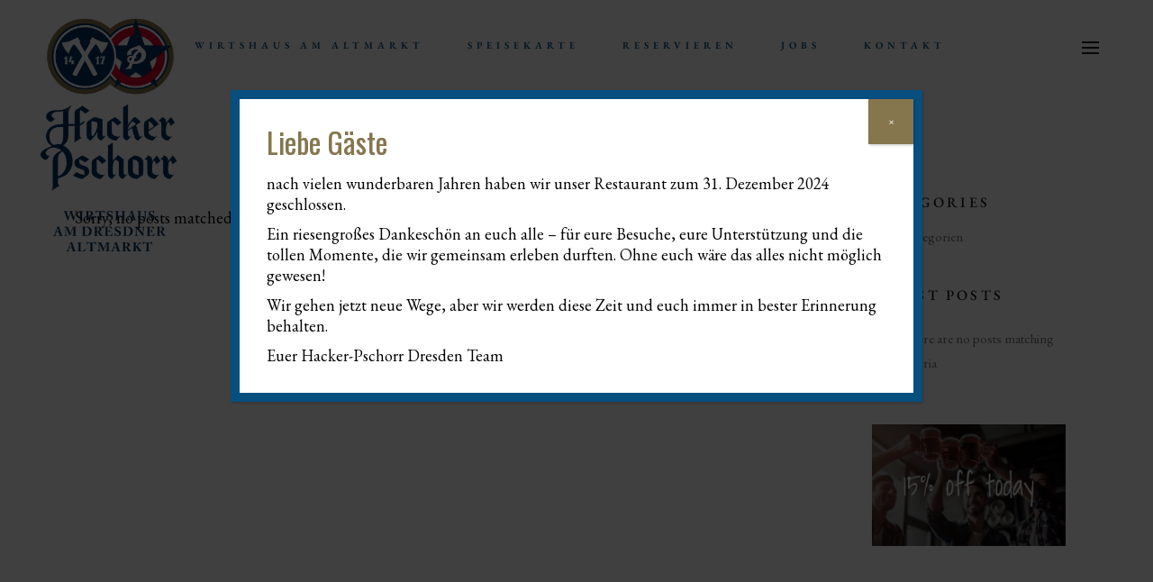

--- FILE ---
content_type: text/html; charset=UTF-8
request_url: https://www.hacker-pschorr-dresden.de/restaurant-menu-category/oktoberfest/
body_size: 20980
content:
<!DOCTYPE html>
<html lang="de">
<head>
			
		<meta charset="UTF-8"/>
		<link rel="profile" href="http://gmpg.org/xfn/11"/>
			
				<meta name="viewport" content="width=device-width,initial-scale=1,user-scalable=yes">
		<meta name='robots' content='index, follow, max-image-preview:large, max-snippet:-1, max-video-preview:-1' />

	<!-- This site is optimized with the Yoast SEO plugin v25.6 - https://yoast.com/wordpress/plugins/seo/ -->
	<title>oktoberfest Archive - Hacker-Pschorr Dresden</title>
	<link rel="canonical" href="https://www.hacker-pschorr-dresden.de/restaurant-menu-category/oktoberfest/" />
	<meta property="og:locale" content="de_DE" />
	<meta property="og:type" content="article" />
	<meta property="og:title" content="oktoberfest Archive - Hacker-Pschorr Dresden" />
	<meta property="og:url" content="https://www.hacker-pschorr-dresden.de/restaurant-menu-category/oktoberfest/" />
	<meta property="og:site_name" content="Hacker-Pschorr Dresden" />
	<meta name="twitter:card" content="summary_large_image" />
	<script type="application/ld+json" class="yoast-schema-graph">{"@context":"https://schema.org","@graph":[{"@type":"CollectionPage","@id":"https://www.hacker-pschorr-dresden.de/restaurant-menu-category/oktoberfest/","url":"https://www.hacker-pschorr-dresden.de/restaurant-menu-category/oktoberfest/","name":"oktoberfest Archive - Hacker-Pschorr Dresden","isPartOf":{"@id":"https://www.hacker-pschorr-dresden.de/#website"},"breadcrumb":{"@id":"https://www.hacker-pschorr-dresden.de/restaurant-menu-category/oktoberfest/#breadcrumb"},"inLanguage":"de"},{"@type":"BreadcrumbList","@id":"https://www.hacker-pschorr-dresden.de/restaurant-menu-category/oktoberfest/#breadcrumb","itemListElement":[{"@type":"ListItem","position":1,"name":"Startseite","item":"https://www.hacker-pschorr-dresden.de/"},{"@type":"ListItem","position":2,"name":"oktoberfest"}]},{"@type":"WebSite","@id":"https://www.hacker-pschorr-dresden.de/#website","url":"https://www.hacker-pschorr-dresden.de/","name":"Hacker-Pschorr Dresden","description":"Wirtshaus am Dresdner Altmarkt","potentialAction":[{"@type":"SearchAction","target":{"@type":"EntryPoint","urlTemplate":"https://www.hacker-pschorr-dresden.de/?s={search_term_string}"},"query-input":{"@type":"PropertyValueSpecification","valueRequired":true,"valueName":"search_term_string"}}],"inLanguage":"de"}]}</script>
	<!-- / Yoast SEO plugin. -->


<link rel="alternate" type="application/rss+xml" title="Hacker-Pschorr Dresden &raquo; Feed" href="https://www.hacker-pschorr-dresden.de/feed/" />
<link rel="alternate" type="application/rss+xml" title="Hacker-Pschorr Dresden &raquo; Kommentar-Feed" href="https://www.hacker-pschorr-dresden.de/comments/feed/" />
<link rel="alternate" type="application/rss+xml" title="Hacker-Pschorr Dresden &raquo; oktoberfest Restaurant Menu Category Feed" href="https://www.hacker-pschorr-dresden.de/restaurant-menu-category/oktoberfest/feed/" />
<script type="text/javascript">
/* <![CDATA[ */
window._wpemojiSettings = {"baseUrl":"https:\/\/s.w.org\/images\/core\/emoji\/15.0.3\/72x72\/","ext":".png","svgUrl":"https:\/\/s.w.org\/images\/core\/emoji\/15.0.3\/svg\/","svgExt":".svg","source":{"concatemoji":"https:\/\/www.hacker-pschorr-dresden.de\/wp-includes\/js\/wp-emoji-release.min.js?ver=6.6.4"}};
/*! This file is auto-generated */
!function(i,n){var o,s,e;function c(e){try{var t={supportTests:e,timestamp:(new Date).valueOf()};sessionStorage.setItem(o,JSON.stringify(t))}catch(e){}}function p(e,t,n){e.clearRect(0,0,e.canvas.width,e.canvas.height),e.fillText(t,0,0);var t=new Uint32Array(e.getImageData(0,0,e.canvas.width,e.canvas.height).data),r=(e.clearRect(0,0,e.canvas.width,e.canvas.height),e.fillText(n,0,0),new Uint32Array(e.getImageData(0,0,e.canvas.width,e.canvas.height).data));return t.every(function(e,t){return e===r[t]})}function u(e,t,n){switch(t){case"flag":return n(e,"\ud83c\udff3\ufe0f\u200d\u26a7\ufe0f","\ud83c\udff3\ufe0f\u200b\u26a7\ufe0f")?!1:!n(e,"\ud83c\uddfa\ud83c\uddf3","\ud83c\uddfa\u200b\ud83c\uddf3")&&!n(e,"\ud83c\udff4\udb40\udc67\udb40\udc62\udb40\udc65\udb40\udc6e\udb40\udc67\udb40\udc7f","\ud83c\udff4\u200b\udb40\udc67\u200b\udb40\udc62\u200b\udb40\udc65\u200b\udb40\udc6e\u200b\udb40\udc67\u200b\udb40\udc7f");case"emoji":return!n(e,"\ud83d\udc26\u200d\u2b1b","\ud83d\udc26\u200b\u2b1b")}return!1}function f(e,t,n){var r="undefined"!=typeof WorkerGlobalScope&&self instanceof WorkerGlobalScope?new OffscreenCanvas(300,150):i.createElement("canvas"),a=r.getContext("2d",{willReadFrequently:!0}),o=(a.textBaseline="top",a.font="600 32px Arial",{});return e.forEach(function(e){o[e]=t(a,e,n)}),o}function t(e){var t=i.createElement("script");t.src=e,t.defer=!0,i.head.appendChild(t)}"undefined"!=typeof Promise&&(o="wpEmojiSettingsSupports",s=["flag","emoji"],n.supports={everything:!0,everythingExceptFlag:!0},e=new Promise(function(e){i.addEventListener("DOMContentLoaded",e,{once:!0})}),new Promise(function(t){var n=function(){try{var e=JSON.parse(sessionStorage.getItem(o));if("object"==typeof e&&"number"==typeof e.timestamp&&(new Date).valueOf()<e.timestamp+604800&&"object"==typeof e.supportTests)return e.supportTests}catch(e){}return null}();if(!n){if("undefined"!=typeof Worker&&"undefined"!=typeof OffscreenCanvas&&"undefined"!=typeof URL&&URL.createObjectURL&&"undefined"!=typeof Blob)try{var e="postMessage("+f.toString()+"("+[JSON.stringify(s),u.toString(),p.toString()].join(",")+"));",r=new Blob([e],{type:"text/javascript"}),a=new Worker(URL.createObjectURL(r),{name:"wpTestEmojiSupports"});return void(a.onmessage=function(e){c(n=e.data),a.terminate(),t(n)})}catch(e){}c(n=f(s,u,p))}t(n)}).then(function(e){for(var t in e)n.supports[t]=e[t],n.supports.everything=n.supports.everything&&n.supports[t],"flag"!==t&&(n.supports.everythingExceptFlag=n.supports.everythingExceptFlag&&n.supports[t]);n.supports.everythingExceptFlag=n.supports.everythingExceptFlag&&!n.supports.flag,n.DOMReady=!1,n.readyCallback=function(){n.DOMReady=!0}}).then(function(){return e}).then(function(){var e;n.supports.everything||(n.readyCallback(),(e=n.source||{}).concatemoji?t(e.concatemoji):e.wpemoji&&e.twemoji&&(t(e.twemoji),t(e.wpemoji)))}))}((window,document),window._wpemojiSettings);
/* ]]> */
</script>
<style id='wp-emoji-styles-inline-css' type='text/css'>

	img.wp-smiley, img.emoji {
		display: inline !important;
		border: none !important;
		box-shadow: none !important;
		height: 1em !important;
		width: 1em !important;
		margin: 0 0.07em !important;
		vertical-align: -0.1em !important;
		background: none !important;
		padding: 0 !important;
	}
</style>
<link rel='stylesheet' id='wp-block-library-css' href='https://www.hacker-pschorr-dresden.de/wp-includes/css/dist/block-library/style.min.css?ver=6.6.4' type='text/css' media='all' />
<style id='classic-theme-styles-inline-css' type='text/css'>
/*! This file is auto-generated */
.wp-block-button__link{color:#fff;background-color:#32373c;border-radius:9999px;box-shadow:none;text-decoration:none;padding:calc(.667em + 2px) calc(1.333em + 2px);font-size:1.125em}.wp-block-file__button{background:#32373c;color:#fff;text-decoration:none}
</style>
<style id='global-styles-inline-css' type='text/css'>
:root{--wp--preset--aspect-ratio--square: 1;--wp--preset--aspect-ratio--4-3: 4/3;--wp--preset--aspect-ratio--3-4: 3/4;--wp--preset--aspect-ratio--3-2: 3/2;--wp--preset--aspect-ratio--2-3: 2/3;--wp--preset--aspect-ratio--16-9: 16/9;--wp--preset--aspect-ratio--9-16: 9/16;--wp--preset--color--black: #000000;--wp--preset--color--cyan-bluish-gray: #abb8c3;--wp--preset--color--white: #ffffff;--wp--preset--color--pale-pink: #f78da7;--wp--preset--color--vivid-red: #cf2e2e;--wp--preset--color--luminous-vivid-orange: #ff6900;--wp--preset--color--luminous-vivid-amber: #fcb900;--wp--preset--color--light-green-cyan: #7bdcb5;--wp--preset--color--vivid-green-cyan: #00d084;--wp--preset--color--pale-cyan-blue: #8ed1fc;--wp--preset--color--vivid-cyan-blue: #0693e3;--wp--preset--color--vivid-purple: #9b51e0;--wp--preset--gradient--vivid-cyan-blue-to-vivid-purple: linear-gradient(135deg,rgba(6,147,227,1) 0%,rgb(155,81,224) 100%);--wp--preset--gradient--light-green-cyan-to-vivid-green-cyan: linear-gradient(135deg,rgb(122,220,180) 0%,rgb(0,208,130) 100%);--wp--preset--gradient--luminous-vivid-amber-to-luminous-vivid-orange: linear-gradient(135deg,rgba(252,185,0,1) 0%,rgba(255,105,0,1) 100%);--wp--preset--gradient--luminous-vivid-orange-to-vivid-red: linear-gradient(135deg,rgba(255,105,0,1) 0%,rgb(207,46,46) 100%);--wp--preset--gradient--very-light-gray-to-cyan-bluish-gray: linear-gradient(135deg,rgb(238,238,238) 0%,rgb(169,184,195) 100%);--wp--preset--gradient--cool-to-warm-spectrum: linear-gradient(135deg,rgb(74,234,220) 0%,rgb(151,120,209) 20%,rgb(207,42,186) 40%,rgb(238,44,130) 60%,rgb(251,105,98) 80%,rgb(254,248,76) 100%);--wp--preset--gradient--blush-light-purple: linear-gradient(135deg,rgb(255,206,236) 0%,rgb(152,150,240) 100%);--wp--preset--gradient--blush-bordeaux: linear-gradient(135deg,rgb(254,205,165) 0%,rgb(254,45,45) 50%,rgb(107,0,62) 100%);--wp--preset--gradient--luminous-dusk: linear-gradient(135deg,rgb(255,203,112) 0%,rgb(199,81,192) 50%,rgb(65,88,208) 100%);--wp--preset--gradient--pale-ocean: linear-gradient(135deg,rgb(255,245,203) 0%,rgb(182,227,212) 50%,rgb(51,167,181) 100%);--wp--preset--gradient--electric-grass: linear-gradient(135deg,rgb(202,248,128) 0%,rgb(113,206,126) 100%);--wp--preset--gradient--midnight: linear-gradient(135deg,rgb(2,3,129) 0%,rgb(40,116,252) 100%);--wp--preset--font-size--small: 13px;--wp--preset--font-size--medium: 20px;--wp--preset--font-size--large: 36px;--wp--preset--font-size--x-large: 42px;--wp--preset--spacing--20: 0.44rem;--wp--preset--spacing--30: 0.67rem;--wp--preset--spacing--40: 1rem;--wp--preset--spacing--50: 1.5rem;--wp--preset--spacing--60: 2.25rem;--wp--preset--spacing--70: 3.38rem;--wp--preset--spacing--80: 5.06rem;--wp--preset--shadow--natural: 6px 6px 9px rgba(0, 0, 0, 0.2);--wp--preset--shadow--deep: 12px 12px 50px rgba(0, 0, 0, 0.4);--wp--preset--shadow--sharp: 6px 6px 0px rgba(0, 0, 0, 0.2);--wp--preset--shadow--outlined: 6px 6px 0px -3px rgba(255, 255, 255, 1), 6px 6px rgba(0, 0, 0, 1);--wp--preset--shadow--crisp: 6px 6px 0px rgba(0, 0, 0, 1);}:where(.is-layout-flex){gap: 0.5em;}:where(.is-layout-grid){gap: 0.5em;}body .is-layout-flex{display: flex;}.is-layout-flex{flex-wrap: wrap;align-items: center;}.is-layout-flex > :is(*, div){margin: 0;}body .is-layout-grid{display: grid;}.is-layout-grid > :is(*, div){margin: 0;}:where(.wp-block-columns.is-layout-flex){gap: 2em;}:where(.wp-block-columns.is-layout-grid){gap: 2em;}:where(.wp-block-post-template.is-layout-flex){gap: 1.25em;}:where(.wp-block-post-template.is-layout-grid){gap: 1.25em;}.has-black-color{color: var(--wp--preset--color--black) !important;}.has-cyan-bluish-gray-color{color: var(--wp--preset--color--cyan-bluish-gray) !important;}.has-white-color{color: var(--wp--preset--color--white) !important;}.has-pale-pink-color{color: var(--wp--preset--color--pale-pink) !important;}.has-vivid-red-color{color: var(--wp--preset--color--vivid-red) !important;}.has-luminous-vivid-orange-color{color: var(--wp--preset--color--luminous-vivid-orange) !important;}.has-luminous-vivid-amber-color{color: var(--wp--preset--color--luminous-vivid-amber) !important;}.has-light-green-cyan-color{color: var(--wp--preset--color--light-green-cyan) !important;}.has-vivid-green-cyan-color{color: var(--wp--preset--color--vivid-green-cyan) !important;}.has-pale-cyan-blue-color{color: var(--wp--preset--color--pale-cyan-blue) !important;}.has-vivid-cyan-blue-color{color: var(--wp--preset--color--vivid-cyan-blue) !important;}.has-vivid-purple-color{color: var(--wp--preset--color--vivid-purple) !important;}.has-black-background-color{background-color: var(--wp--preset--color--black) !important;}.has-cyan-bluish-gray-background-color{background-color: var(--wp--preset--color--cyan-bluish-gray) !important;}.has-white-background-color{background-color: var(--wp--preset--color--white) !important;}.has-pale-pink-background-color{background-color: var(--wp--preset--color--pale-pink) !important;}.has-vivid-red-background-color{background-color: var(--wp--preset--color--vivid-red) !important;}.has-luminous-vivid-orange-background-color{background-color: var(--wp--preset--color--luminous-vivid-orange) !important;}.has-luminous-vivid-amber-background-color{background-color: var(--wp--preset--color--luminous-vivid-amber) !important;}.has-light-green-cyan-background-color{background-color: var(--wp--preset--color--light-green-cyan) !important;}.has-vivid-green-cyan-background-color{background-color: var(--wp--preset--color--vivid-green-cyan) !important;}.has-pale-cyan-blue-background-color{background-color: var(--wp--preset--color--pale-cyan-blue) !important;}.has-vivid-cyan-blue-background-color{background-color: var(--wp--preset--color--vivid-cyan-blue) !important;}.has-vivid-purple-background-color{background-color: var(--wp--preset--color--vivid-purple) !important;}.has-black-border-color{border-color: var(--wp--preset--color--black) !important;}.has-cyan-bluish-gray-border-color{border-color: var(--wp--preset--color--cyan-bluish-gray) !important;}.has-white-border-color{border-color: var(--wp--preset--color--white) !important;}.has-pale-pink-border-color{border-color: var(--wp--preset--color--pale-pink) !important;}.has-vivid-red-border-color{border-color: var(--wp--preset--color--vivid-red) !important;}.has-luminous-vivid-orange-border-color{border-color: var(--wp--preset--color--luminous-vivid-orange) !important;}.has-luminous-vivid-amber-border-color{border-color: var(--wp--preset--color--luminous-vivid-amber) !important;}.has-light-green-cyan-border-color{border-color: var(--wp--preset--color--light-green-cyan) !important;}.has-vivid-green-cyan-border-color{border-color: var(--wp--preset--color--vivid-green-cyan) !important;}.has-pale-cyan-blue-border-color{border-color: var(--wp--preset--color--pale-cyan-blue) !important;}.has-vivid-cyan-blue-border-color{border-color: var(--wp--preset--color--vivid-cyan-blue) !important;}.has-vivid-purple-border-color{border-color: var(--wp--preset--color--vivid-purple) !important;}.has-vivid-cyan-blue-to-vivid-purple-gradient-background{background: var(--wp--preset--gradient--vivid-cyan-blue-to-vivid-purple) !important;}.has-light-green-cyan-to-vivid-green-cyan-gradient-background{background: var(--wp--preset--gradient--light-green-cyan-to-vivid-green-cyan) !important;}.has-luminous-vivid-amber-to-luminous-vivid-orange-gradient-background{background: var(--wp--preset--gradient--luminous-vivid-amber-to-luminous-vivid-orange) !important;}.has-luminous-vivid-orange-to-vivid-red-gradient-background{background: var(--wp--preset--gradient--luminous-vivid-orange-to-vivid-red) !important;}.has-very-light-gray-to-cyan-bluish-gray-gradient-background{background: var(--wp--preset--gradient--very-light-gray-to-cyan-bluish-gray) !important;}.has-cool-to-warm-spectrum-gradient-background{background: var(--wp--preset--gradient--cool-to-warm-spectrum) !important;}.has-blush-light-purple-gradient-background{background: var(--wp--preset--gradient--blush-light-purple) !important;}.has-blush-bordeaux-gradient-background{background: var(--wp--preset--gradient--blush-bordeaux) !important;}.has-luminous-dusk-gradient-background{background: var(--wp--preset--gradient--luminous-dusk) !important;}.has-pale-ocean-gradient-background{background: var(--wp--preset--gradient--pale-ocean) !important;}.has-electric-grass-gradient-background{background: var(--wp--preset--gradient--electric-grass) !important;}.has-midnight-gradient-background{background: var(--wp--preset--gradient--midnight) !important;}.has-small-font-size{font-size: var(--wp--preset--font-size--small) !important;}.has-medium-font-size{font-size: var(--wp--preset--font-size--medium) !important;}.has-large-font-size{font-size: var(--wp--preset--font-size--large) !important;}.has-x-large-font-size{font-size: var(--wp--preset--font-size--x-large) !important;}
:where(.wp-block-post-template.is-layout-flex){gap: 1.25em;}:where(.wp-block-post-template.is-layout-grid){gap: 1.25em;}
:where(.wp-block-columns.is-layout-flex){gap: 2em;}:where(.wp-block-columns.is-layout-grid){gap: 2em;}
:root :where(.wp-block-pullquote){font-size: 1.5em;line-height: 1.6;}
</style>
<link rel='stylesheet' id='brewski-restaurant-style-css' href='https://www.hacker-pschorr-dresden.de/wp-content/plugins/brewski-restaurant/assets/css/restaurant.min.css?ver=6.6.4' type='text/css' media='all' />
<link rel='stylesheet' id='brewski-restaurant-responsive-style-css' href='https://www.hacker-pschorr-dresden.de/wp-content/plugins/brewski-restaurant/assets/css/restaurant-responsive.min.css?ver=6.6.4' type='text/css' media='all' />
<link rel='stylesheet' id='contact-form-7-css' href='https://www.hacker-pschorr-dresden.de/wp-content/plugins/contact-form-7/includes/css/styles.css?ver=6.0.6' type='text/css' media='all' />
<link rel='stylesheet' id='brewski-mikado-default-style-css' href='https://www.hacker-pschorr-dresden.de/wp-content/themes/brewski/style.css?ver=6.6.4' type='text/css' media='all' />
<link rel='stylesheet' id='brewski-mikado-child-style-css' href='https://www.hacker-pschorr-dresden.de/wp-content/themes/brewski-child/style.css?ver=6.6.4' type='text/css' media='all' />
<link rel='stylesheet' id='brewski-mikado-modules-css' href='https://www.hacker-pschorr-dresden.de/wp-content/themes/brewski/assets/css/modules.min.css?ver=6.6.4' type='text/css' media='all' />
<link rel='stylesheet' id='brewski-mikado-font_awesome-css' href='https://www.hacker-pschorr-dresden.de/wp-content/themes/brewski/assets/css/font-awesome/css/font-awesome.min.css?ver=6.6.4' type='text/css' media='all' />
<link rel='stylesheet' id='brewski-mikado-font_elegant-css' href='https://www.hacker-pschorr-dresden.de/wp-content/themes/brewski/assets/css/elegant-icons/style.min.css?ver=6.6.4' type='text/css' media='all' />
<link rel='stylesheet' id='brewski-mikado-ion_icons-css' href='https://www.hacker-pschorr-dresden.de/wp-content/themes/brewski/assets/css/ion-icons/css/ionicons.min.css?ver=6.6.4' type='text/css' media='all' />
<link rel='stylesheet' id='brewski-mikado-linea_icons-css' href='https://www.hacker-pschorr-dresden.de/wp-content/themes/brewski/assets/css/linea-icons/style.css?ver=6.6.4' type='text/css' media='all' />
<link rel='stylesheet' id='brewski-mikado-linear_icons-css' href='https://www.hacker-pschorr-dresden.de/wp-content/themes/brewski/assets/css/linear-icons/style.css?ver=6.6.4' type='text/css' media='all' />
<link rel='stylesheet' id='brewski-mikado-simple_line_icons-css' href='https://www.hacker-pschorr-dresden.de/wp-content/themes/brewski/assets/css/simple-line-icons/simple-line-icons.css?ver=6.6.4' type='text/css' media='all' />
<link rel='stylesheet' id='brewski-mikado-dripicons-css' href='https://www.hacker-pschorr-dresden.de/wp-content/themes/brewski/assets/css/dripicons/dripicons.css?ver=6.6.4' type='text/css' media='all' />
<link rel='stylesheet' id='mediaelement-css' href='https://www.hacker-pschorr-dresden.de/wp-includes/js/mediaelement/mediaelementplayer-legacy.min.css?ver=4.2.17' type='text/css' media='all' />
<link rel='stylesheet' id='wp-mediaelement-css' href='https://www.hacker-pschorr-dresden.de/wp-includes/js/mediaelement/wp-mediaelement.min.css?ver=6.6.4' type='text/css' media='all' />
<link rel='stylesheet' id='brewski-mikado-style-dynamic-css' href='https://www.hacker-pschorr-dresden.de/wp-content/themes/brewski/assets/css/style_dynamic.css?ver=1641813764' type='text/css' media='all' />
<link rel='stylesheet' id='brewski-mikado-modules-responsive-css' href='https://www.hacker-pschorr-dresden.de/wp-content/themes/brewski/assets/css/modules-responsive.min.css?ver=6.6.4' type='text/css' media='all' />
<link rel='stylesheet' id='brewski-mikado-style-dynamic-responsive-css' href='https://www.hacker-pschorr-dresden.de/wp-content/themes/brewski/assets/css/style_dynamic_responsive.css?ver=1641813764' type='text/css' media='all' />
<link rel='stylesheet' id='brewski-mikado-google-fonts-css' href='//www.hacker-pschorr-dresden.de/wp-content/uploads/omgf/brewski-mikado-google-fonts/brewski-mikado-google-fonts.css?ver=1663061571' type='text/css' media='all' />
<link rel='stylesheet' id='borlabs-cookie-css' href='https://www.hacker-pschorr-dresden.de/wp-content/cache/borlabs-cookie/borlabs-cookie_1_de.css?ver=2.3.6-15' type='text/css' media='all' />
<link rel='stylesheet' id='popup-maker-site-css' href='//www.hacker-pschorr-dresden.de/wp-content/uploads/pum/pum-site-styles.css?generated=1735917515&#038;ver=1.20.3' type='text/css' media='all' />
<script type="text/javascript" src="https://www.hacker-pschorr-dresden.de/wp-includes/js/jquery/jquery.min.js?ver=3.7.1" id="jquery-core-js"></script>
<script type="text/javascript" src="https://www.hacker-pschorr-dresden.de/wp-includes/js/jquery/jquery-migrate.min.js?ver=3.4.1" id="jquery-migrate-js"></script>
<script type="text/javascript" src="https://www.hacker-pschorr-dresden.de/wp-content/plugins/revslider/public/assets/js/rbtools.min.js?ver=6.5.12" async id="tp-tools-js"></script>
<script type="text/javascript" src="https://www.hacker-pschorr-dresden.de/wp-content/plugins/revslider/public/assets/js/rs6.min.js?ver=6.5.12" async id="revmin-js"></script>
<script></script><link rel="https://api.w.org/" href="https://www.hacker-pschorr-dresden.de/wp-json/" /><link rel="EditURI" type="application/rsd+xml" title="RSD" href="https://www.hacker-pschorr-dresden.de/xmlrpc.php?rsd" />
<meta name="generator" content="WordPress 6.6.4" />
<meta name="generator" content="Powered by WPBakery Page Builder - drag and drop page builder for WordPress."/>
<meta name="generator" content="Powered by Slider Revolution 6.5.12 - responsive, Mobile-Friendly Slider Plugin for WordPress with comfortable drag and drop interface." />
<link rel="icon" href="https://www.hacker-pschorr-dresden.de/wp-content/uploads/2020/07/cropped-hacker_pschorr_favicon-32x32.png" sizes="32x32" />
<link rel="icon" href="https://www.hacker-pschorr-dresden.de/wp-content/uploads/2020/07/cropped-hacker_pschorr_favicon-192x192.png" sizes="192x192" />
<link rel="apple-touch-icon" href="https://www.hacker-pschorr-dresden.de/wp-content/uploads/2020/07/cropped-hacker_pschorr_favicon-180x180.png" />
<meta name="msapplication-TileImage" content="https://www.hacker-pschorr-dresden.de/wp-content/uploads/2020/07/cropped-hacker_pschorr_favicon-270x270.png" />
<script>function setREVStartSize(e){
			//window.requestAnimationFrame(function() {
				window.RSIW = window.RSIW===undefined ? window.innerWidth : window.RSIW;
				window.RSIH = window.RSIH===undefined ? window.innerHeight : window.RSIH;
				try {
					var pw = document.getElementById(e.c).parentNode.offsetWidth,
						newh;
					pw = pw===0 || isNaN(pw) ? window.RSIW : pw;
					e.tabw = e.tabw===undefined ? 0 : parseInt(e.tabw);
					e.thumbw = e.thumbw===undefined ? 0 : parseInt(e.thumbw);
					e.tabh = e.tabh===undefined ? 0 : parseInt(e.tabh);
					e.thumbh = e.thumbh===undefined ? 0 : parseInt(e.thumbh);
					e.tabhide = e.tabhide===undefined ? 0 : parseInt(e.tabhide);
					e.thumbhide = e.thumbhide===undefined ? 0 : parseInt(e.thumbhide);
					e.mh = e.mh===undefined || e.mh=="" || e.mh==="auto" ? 0 : parseInt(e.mh,0);
					if(e.layout==="fullscreen" || e.l==="fullscreen")
						newh = Math.max(e.mh,window.RSIH);
					else{
						e.gw = Array.isArray(e.gw) ? e.gw : [e.gw];
						for (var i in e.rl) if (e.gw[i]===undefined || e.gw[i]===0) e.gw[i] = e.gw[i-1];
						e.gh = e.el===undefined || e.el==="" || (Array.isArray(e.el) && e.el.length==0)? e.gh : e.el;
						e.gh = Array.isArray(e.gh) ? e.gh : [e.gh];
						for (var i in e.rl) if (e.gh[i]===undefined || e.gh[i]===0) e.gh[i] = e.gh[i-1];
											
						var nl = new Array(e.rl.length),
							ix = 0,
							sl;
						e.tabw = e.tabhide>=pw ? 0 : e.tabw;
						e.thumbw = e.thumbhide>=pw ? 0 : e.thumbw;
						e.tabh = e.tabhide>=pw ? 0 : e.tabh;
						e.thumbh = e.thumbhide>=pw ? 0 : e.thumbh;
						for (var i in e.rl) nl[i] = e.rl[i]<window.RSIW ? 0 : e.rl[i];
						sl = nl[0];
						for (var i in nl) if (sl>nl[i] && nl[i]>0) { sl = nl[i]; ix=i;}
						var m = pw>(e.gw[ix]+e.tabw+e.thumbw) ? 1 : (pw-(e.tabw+e.thumbw)) / (e.gw[ix]);
						newh =  (e.gh[ix] * m) + (e.tabh + e.thumbh);
					}
					var el = document.getElementById(e.c);
					if (el!==null && el) el.style.height = newh+"px";
					el = document.getElementById(e.c+"_wrapper");
					if (el!==null && el) {
						el.style.height = newh+"px";
						el.style.display = "block";
					}
				} catch(e){
					console.log("Failure at Presize of Slider:" + e)
				}
			//});
		  };</script>
		<style type="text/css" id="wp-custom-css">
			.Initial_p p{
	text-align:left;
	line-height:1.5em!important;
}
.Initial_p::first-letter{
	font-family:"Pirata One";
	font-size:5em;
	color:#86764d;
	float:left;
	margin-right:0.1em;
	margin-top:0.35em;
}
.widget p{
	color:#86764d;
}
.mkdf-side-menu p{
	color:#fff;
}
.mkdf-side-menu a{
	color:#fff;
}
.mkdf-main-menu .current .item_outer::after{
	width:0!important;
}
.mkdf-restaurant-menu-list.mkdf-rml-with-featured-image .mkdf-rml-item-content{
	padding-left:0;
}
.mkdf-restaurant-menu-list .mkdf-rml-label-holder .mkdf-rml-label{
	background-color:#fff!important;
	color:#aaa;
}
.mkdf-iwt-custom-icon img{
    width:60px;
    height:auto;
}
.mkdf-restaurant-menu-list .mkdf-rml-price-holder .mkdf-rml-price{
color:#86764d
}
.mkdf-restaurant-menu-list .mkdf-rml-line{
    border-color:#86764d!important;
}
.mkdf-countdown .countdown-row .countdown-section .countdown-amount, .mkdf-counter-holder .mkdf-counter, .mkdf-dropcaps{
    font-family:'Pirata One'!important;
}
.cf7_custom_style_1 input.wpcf7-form-control.wpcf7-submit:not([disabled]):hover{
	background-color:#86764d;
	border-color:#86764d;
}
@media only screen and (min-width: 789px) {
    .mkdf-menu-area .mkdf-normal-logo{
    height:300px!important;
    }
	.mkdf-menu-area .mkdf-light-logo{
		height:300px!important;
		margin-top:200px!important;
	}
}
.mkdf-mobile-logo-wrapper a{
	height:55px!important;
}
.mkdf-parallax-row-holder{
	background-size:cover;
}
.mkdf-row-grid-section-wrapper{
	background-size:cover;
}
footer a{
	color:#86764d!important;
}
footer a:hover{
	color:#fff!important;
}		</style>
		<noscript><style> .wpb_animate_when_almost_visible { opacity: 1; }</style></noscript></head>
<body class="archive tax-restaurant-menu-category term-oktoberfest term-97 brewski-core-1.2.1 mkdf-restaurant-1.0.4 brewski child-child-ver-1.0.0 brewski-ver-1.6 mkdf-grid-1300 mkdf-content-background-full-image mkdf-sticky-header-on-scroll-down-up mkdf-dropdown-animate-height mkdf-header-standard mkdf-menu-area-shadow-disable mkdf-menu-area-in-grid-shadow-disable mkdf-menu-area-border-disable mkdf-menu-area-in-grid-border-disable mkdf-logo-area-border-disable mkdf-side-menu-slide-from-right mkdf-default-mobile-header mkdf-sticky-up-mobile-header mkdf-fullscreen-search mkdf-search-fade wpb-js-composer js-comp-ver-7.4 vc_responsive" itemscope itemtype="http://schema.org/WebPage">
	<section class="mkdf-side-menu">
	<div class="mkdf-close-side-menu-holder">
		<a class="mkdf-close-side-menu mkdf-close-side-menu-svg-path" href="#">
            <span class="mkdf-fm-line mkdf-line-1"></span>
            <span class="mkdf-fm-line mkdf-line-2"></span>
		</a>
	</div>
	<div id="custom_html-3" class="widget_text widget mkdf-sidearea widget_custom_html"><div class="textwidget custom-html-widget"><img src="https://www.hacker-pschorr-dresden.de/wp-content/uploads/2020/05/HP_LogoRGB_freigestellt_negativ_112017.png" style="width:30%;height:auto;" /></div></div><div class="widget mkdf-separator-widget"><div class="mkdf-separator-holder clearfix  mkdf-separator-center mkdf-separator-normal" style="margin-bottom: 14px">
		<div class="mkdf-separator" style="border-style: solid"></div>
	</div>
</div><div id="text-8" class="widget mkdf-sidearea widget_text">			<div class="textwidget"><p><b>Täglich<br />
</b>12:00-24:00 Uhr</p>
</div>
		</div><div class="widget mkdf-separator-widget"><div class="mkdf-separator-holder clearfix  mkdf-separator-center mkdf-separator-normal" style="margin-bottom: 6px">
		<div class="mkdf-separator" style="border-style: solid"></div>
	</div>
</div><div id="text-11" class="widget mkdf-sidearea widget_text">			<div class="textwidget"><p>Hacker Pschorr<br />
Altmarkt 10<br />
01067 Dresden, Sachsen<br />
Telefon: 0351 / 31777761<br />
<a href="mailto:wirtshaus@hacker-pschorr-dresden.de">wirtshaus@hacker-pschorr-dresden.de</a></p>
</div>
		</div></section>
    <div class="mkdf-wrapper">
        <div class="mkdf-wrapper-inner">
            <div class="mkdf-fullscreen-search-holder">
	<a class="mkdf-search-close mkdf-search-close-icon-pack" href="javascript:void(0)">
		<span aria-hidden="true" class="mkdf-icon-font-elegant icon_close "></span>	</a>
	<div class="mkdf-fullscreen-search-table">
		<div class="mkdf-fullscreen-search-cell">
			<div class="mkdf-fullscreen-search-inner">
				<form action="https://www.hacker-pschorr-dresden.de/" class="mkdf-fullscreen-search-form" method="get">
					<div class="mkdf-form-holder">
						<div class="mkdf-form-holder-inner">
							<div class="mkdf-field-holder">
								<input type="text" placeholder="Search for..." name="s" class="mkdf-search-field" autocomplete="off"/>
							</div>
							<button type="submit" class="mkdf-search-submit mkdf-search-submit-icon-pack">
								<span aria-hidden="true" class="mkdf-icon-font-elegant icon_search "></span>							</button>
							<div class="mkdf-line"></div>
						</div>
					</div>
				</form>
			</div>
		</div>
	</div>
</div>
<header class="mkdf-page-header">
		
				
	<div class="mkdf-menu-area mkdf-menu-center">
				
						
			<div class="mkdf-vertical-align-containers">
				<div class="mkdf-position-left"><!--
				 --><div class="mkdf-position-left-inner">
						

<div class="mkdf-logo-wrapper">
    <a itemprop="url" href="https://www.hacker-pschorr-dresden.de/" style="height: 490px;">
        <img itemprop="image" class="mkdf-normal-logo" src="https://www.hacker-pschorr-dresden.de/wp-content/uploads/2020/05/hacker_pschorr_logosubline_color.png" width="492" height="980"  alt="logo"/>
        <img itemprop="image" class="mkdf-dark-logo" src="https://www.hacker-pschorr-dresden.de/wp-content/uploads/2020/05/HP_LogoRGB_freigestellt_112017.png" width="694" height="980"  alt="dark logo"/>        <img itemprop="image" class="mkdf-light-logo" src="https://www.hacker-pschorr-dresden.de/wp-content/uploads/2020/08/hacker_pschorr_logosubline_light.png" width="492" height="980"  alt="light logo"/>    </a>
</div>

											</div>
				</div>
									<div class="mkdf-position-center"><!--
					 --><div class="mkdf-position-center-inner">
							
<nav class="mkdf-main-menu mkdf-drop-down mkdf-default-nav">
    <ul id="menu-hauptmenue" class="clearfix"><li id="nav-menu-item-5716" class="menu-item menu-item-type-custom menu-item-object-custom menu-item-home  narrow"><a href="https://www.hacker-pschorr-dresden.de/#start" class=""><span class="item_outer"><span class="item_text">Wirtshaus am Altmarkt</span></span></a></li>
<li id="nav-menu-item-6054" class="menu-item menu-item-type-post_type menu-item-object-page  narrow"><a href="https://www.hacker-pschorr-dresden.de/speisekarte/" class=""><span class="item_outer"><span class="item_text">Speisekarte</span></span></a></li>
<li id="nav-menu-item-6133" class="menu-item menu-item-type-post_type menu-item-object-page  narrow"><a href="https://www.hacker-pschorr-dresden.de/reservieren/" class=""><span class="item_outer"><span class="item_text">Reservieren</span></span></a></li>
<li id="nav-menu-item-6172" class="menu-item menu-item-type-post_type menu-item-object-page  narrow"><a href="https://www.hacker-pschorr-dresden.de/jobskarriere/" class=""><span class="item_outer"><span class="item_text">Jobs</span></span></a></li>
<li id="nav-menu-item-5720" class="menu-item menu-item-type-custom menu-item-object-custom menu-item-home  narrow"><a href="https://www.hacker-pschorr-dresden.de/#kontakt" class=""><span class="item_outer"><span class="item_text">Kontakt</span></span></a></li>
</ul></nav>

						</div>
					</div>
								<div class="mkdf-position-right"><!--
				 --><div class="mkdf-position-right-inner">
															
			<a class="mkdf-side-menu-button-opener mkdf-icon-has-hover" 					href="javascript:void(0)" >
								<span class="mkdf-side-menu-icon">
                <span class="mkdf-line"></span>
                <span class="mkdf-line"></span>
                <span class="mkdf-line"></span>
            </span>
			</a>
							</div>
				</div>
			</div>
			
			</div>
			
		
	
<div class="mkdf-sticky-header">
        <div class="mkdf-sticky-holder mkdf-menu-center">
                    <div class="mkdf-vertical-align-containers">
                <div class="mkdf-position-left"><!--
                 --><div class="mkdf-position-left-inner">
                        

<div class="mkdf-logo-wrapper">
    <a itemprop="url" href="https://www.hacker-pschorr-dresden.de/" style="height: 487px;">
        <img itemprop="image" class="mkdf-normal-logo" src="https://www.hacker-pschorr-dresden.de/wp-content/uploads/2020/05/HP_LogoRGB_freigestellt_negativ_112017.png" width="694" height="974"  alt="logo"/>
        <img itemprop="image" class="mkdf-dark-logo" src="https://www.hacker-pschorr-dresden.de/wp-content/uploads/2020/05/HP_LogoRGB_freigestellt_112017.png" width="694" height="980"  alt="dark logo"/>        <img itemprop="image" class="mkdf-light-logo" src="https://www.hacker-pschorr-dresden.de/wp-content/uploads/2020/08/hacker_pschorr_logosubline_light.png" width="492" height="980"  alt="light logo"/>    </a>
</div>

                                            </div>
                </div>
                                    <div class="mkdf-position-center"><!--
                     --><div class="mkdf-position-center-inner">
                            
<nav class="mkdf-main-menu mkdf-drop-down mkdf-sticky-nav">
    <ul id="menu-hauptmenue-1" class="clearfix"><li id="sticky-nav-menu-item-5716" class="menu-item menu-item-type-custom menu-item-object-custom menu-item-home  narrow"><a href="https://www.hacker-pschorr-dresden.de/#start" class=""><span class="item_outer"><span class="item_text">Wirtshaus am Altmarkt</span><span class="plus"></span></span></a></li>
<li id="sticky-nav-menu-item-6054" class="menu-item menu-item-type-post_type menu-item-object-page  narrow"><a href="https://www.hacker-pschorr-dresden.de/speisekarte/" class=""><span class="item_outer"><span class="item_text">Speisekarte</span><span class="plus"></span></span></a></li>
<li id="sticky-nav-menu-item-6133" class="menu-item menu-item-type-post_type menu-item-object-page  narrow"><a href="https://www.hacker-pschorr-dresden.de/reservieren/" class=""><span class="item_outer"><span class="item_text">Reservieren</span><span class="plus"></span></span></a></li>
<li id="sticky-nav-menu-item-6172" class="menu-item menu-item-type-post_type menu-item-object-page  narrow"><a href="https://www.hacker-pschorr-dresden.de/jobskarriere/" class=""><span class="item_outer"><span class="item_text">Jobs</span><span class="plus"></span></span></a></li>
<li id="sticky-nav-menu-item-5720" class="menu-item menu-item-type-custom menu-item-object-custom menu-item-home  narrow"><a href="https://www.hacker-pschorr-dresden.de/#kontakt" class=""><span class="item_outer"><span class="item_text">Kontakt</span><span class="plus"></span></span></a></li>
</ul></nav>

                        </div>
                    </div>
                                <div class="mkdf-position-right"><!--
                 --><div class="mkdf-position-right-inner">
                                                			
			<a class="mkdf-side-menu-button-opener mkdf-icon-has-hover" 					href="javascript:void(0)" >
								<span class="mkdf-side-menu-icon">
                <span class="mkdf-line"></span>
                <span class="mkdf-line"></span>
                <span class="mkdf-line"></span>
            </span>
			</a>
		                    </div>
                </div>
            </div>
                </div>
	</div>

	
	</header>


<header class="mkdf-mobile-header">
		
	<div class="mkdf-mobile-header-inner">
		<div class="mkdf-mobile-header-holder">
			<div class="mkdf-grid">
				<div class="mkdf-vertical-align-containers">
					<div class="mkdf-vertical-align-containers">
													<div class="mkdf-mobile-menu-opener mkdf-mobile-menu-opener-icon-pack">
								<a href="javascript:void(0)">
									<span class="mkdf-mobile-menu-icon">
										<span aria-hidden="true" class="mkdf-icon-font-elegant icon_menu "></span>									</span>
																	</a>
							</div>
												<div class="mkdf-position-center"><!--
						 --><div class="mkdf-position-center-inner">
								

<div class="mkdf-mobile-logo-wrapper">
    <a itemprop="url" href="https://www.hacker-pschorr-dresden.de/" style="height: 490px">
        <img itemprop="image" src="https://www.hacker-pschorr-dresden.de/wp-content/uploads/2020/05/HP_LogoRGB_freigestellt_112017.png" width="694" height="980"  alt="Mobile Logo"/>
    </a>
</div>

							</div>
						</div>
						<div class="mkdf-position-right"><!--
						 --><div class="mkdf-position-right-inner">
															</div>
						</div>
					</div>
				</div>
			</div>
		</div>
			<nav class="mkdf-mobile-nav" role="navigation" aria-label="Mobile Menu">
    <div class="mkdf-grid">
	    <ul id="menu-hauptmenue-2" class=""><li id="mobile-menu-item-5716" class="menu-item menu-item-type-custom menu-item-object-custom menu-item-home "><a href="https://www.hacker-pschorr-dresden.de/#start" class=""><span>Wirtshaus am Altmarkt</span></a></li>
<li id="mobile-menu-item-6054" class="menu-item menu-item-type-post_type menu-item-object-page "><a href="https://www.hacker-pschorr-dresden.de/speisekarte/" class=""><span>Speisekarte</span></a></li>
<li id="mobile-menu-item-6133" class="menu-item menu-item-type-post_type menu-item-object-page "><a href="https://www.hacker-pschorr-dresden.de/reservieren/" class=""><span>Reservieren</span></a></li>
<li id="mobile-menu-item-6172" class="menu-item menu-item-type-post_type menu-item-object-page "><a href="https://www.hacker-pschorr-dresden.de/jobskarriere/" class=""><span>Jobs</span></a></li>
<li id="mobile-menu-item-5720" class="menu-item menu-item-type-custom menu-item-object-custom menu-item-home "><a href="https://www.hacker-pschorr-dresden.de/#kontakt" class=""><span>Kontakt</span></a></li>
</ul>    </div>
</nav>
	</div>
	
	</header>

			<a id='mkdf-back-to-top' href='#'>
                <span class="mkdf-icon-stack">
                     <i class="mkdf-icon-font-awesome fa fa-angle-up "></i>                     <i class="mkdf-icon-font-awesome fa fa-angle-up "></i>                </span>
			</a>
			        
            <div class="mkdf-content" >
                <div class="mkdf-content-inner">
<div class="mkdf-container">
		
	<div class="mkdf-container-inner clearfix">
		<div class="mkdf-grid-row mkdf-grid-huge-gutter">
	<div class="mkdf-page-content-holder mkdf-grid-col-9">
		<div class="mkdf-blog-holder mkdf-blog-standard mkdf-blog-pagination-standard mkdf-masonry-images-fixed" data-blog-type= standard data-next-page= 2 data-max-num-pages= 0 data-post-number= 10 data-excerpt-length= 42 >
	<div class="mkdf-blog-holder-inner">
		<p class="mkdf-blog-no-posts">Sorry, no posts matched your criteria.</p>	</div>
	</div>	</div>
			<div class="mkdf-sidebar-holder mkdf-grid-col-3">
			<aside class="mkdf-sidebar">
	<div class="widget mkdf-separator-widget"><div class="mkdf-separator-holder clearfix  mkdf-separator-center mkdf-separator-normal" style="margin-bottom: -16px">
		<div class="mkdf-separator" style="border-style: solid"></div>
	</div>
</div><div id="categories-2" class="widget widget_categories"><div class="mkdf-widget-title-holder"><h5 class="mkdf-widget-title">Categories</h5></div>
			<ul>
				<li class="cat-item-none">Keine Kategorien</li>			</ul>

			</div><div class="widget mkdf-recent-post-widget"><div class="mkdf-widget-title-holder"><h5 class="mkdf-widget-title">Latest Posts</h5></div>Sorry, there are no posts matching your criteria</div><div class="widget mkdf-separator-widget"><div class="mkdf-separator-holder clearfix  mkdf-separator-center mkdf-separator-normal" style="margin-bottom: 12px">
		<div class="mkdf-separator" style="border-style: solid"></div>
	</div>
</div><div id="media_image-3" class="widget widget_media_image"><a href="http://brewski.mikado-themes.com/"><img width="300" height="188" src="https://www.hacker-pschorr-dresden.de/wp-content/uploads/2018/04/blog-sidebar-img-300x188.jpg" class="image wp-image-126  attachment-medium size-medium" alt="a" style="max-width: 100%; height: auto;" decoding="async" loading="lazy" srcset="https://www.hacker-pschorr-dresden.de/wp-content/uploads/2018/04/blog-sidebar-img-300x188.jpg 300w, https://www.hacker-pschorr-dresden.de/wp-content/uploads/2018/04/blog-sidebar-img-600x375.jpg 600w, https://www.hacker-pschorr-dresden.de/wp-content/uploads/2018/04/blog-sidebar-img-768x480.jpg 768w, https://www.hacker-pschorr-dresden.de/wp-content/uploads/2018/04/blog-sidebar-img.jpg 800w" sizes="(max-width: 300px) 100vw, 300px" /></a></div>			
			<a  style="margin: 0px 16px 0 0;" class="mkdf-search-opener mkdf-icon-has-hover mkdf-search-opener-icon-pack"					href="javascript:void(0)">
            <span class="mkdf-search-opener-wrapper">
                <span aria-hidden="true" class="mkdf-icon-font-elegant icon_search "></span>	                        </span>
			</a>
					
			<a class="mkdf-side-menu-button-opener mkdf-icon-has-hover" 					href="javascript:void(0)" style="margin: 0 -2px 0 0">
								<span class="mkdf-side-menu-icon">
                <span class="mkdf-line"></span>
                <span class="mkdf-line"></span>
                <span class="mkdf-line"></span>
            </span>
			</a>
		</aside>		</div>
	</div>	</div>
	
	</div>

</div> <!-- close div.content_inner -->
	</div>  <!-- close div.content -->
					<footer class="mkdf-page-footer ">
				<div class="mkdf-footer-top-holder">
    <div class="mkdf-footer-top-inner mkdf-grid">
        <div class="mkdf-grid-row mkdf-footer-top-alignment-left">
			                <div class="mkdf-column-content mkdf-grid-col-3">
					<div class="widget mkdf-separator-widget"><div class="mkdf-separator-holder clearfix  mkdf-separator-center mkdf-separator-normal" style="margin-top: -8px">
		<div class="mkdf-separator" style="border-style: solid"></div>
	</div>
</div><div id="custom_html-2" class="widget_text widget mkdf-footer-column-1 widget_custom_html"><div class="textwidget custom-html-widget"><img src="https://www.hacker-pschorr-dresden.de/wp-content/uploads/2020/07/hp-dresden-biergarten-logo-gold.png" style="width:30%;height:auto;" /></div></div><div class="widget mkdf-separator-widget"><div class="mkdf-separator-holder clearfix  mkdf-separator-center mkdf-separator-normal" style="margin-top: -29px">
		<div class="mkdf-separator" style="border-style: solid"></div>
	</div>
</div>                </div>
			                <div class="mkdf-column-content mkdf-grid-col-3">
					<div id="text-6" class="widget mkdf-footer-column-2 widget_text"><div class="mkdf-widget-title-holder"><h5 class="mkdf-widget-title">Öffnungszeiten</h5></div>			<div class="textwidget"></div>
		</div><div class="widget mkdf-separator-widget"><div class="mkdf-separator-holder clearfix  mkdf-separator-center mkdf-separator-normal" style="margin-bottom: -22px">
		<div class="mkdf-separator" style="border-style: solid"></div>
	</div>
</div><div id="text-7" class="widget mkdf-footer-column-2 widget_text">			<div class="textwidget"><p><b>Täglich<br />
</b>12:00-24:00 Uhr</p>
</div>
		</div>                </div>
			                <div class="mkdf-column-content mkdf-grid-col-3">
					<div id="text-3" class="widget mkdf-footer-column-3 widget_text"><div class="mkdf-widget-title-holder"><h5 class="mkdf-widget-title">Wo Sie uns finden</h5></div>			<div class="textwidget"></div>
		</div><div class="widget mkdf-separator-widget"><div class="mkdf-separator-holder clearfix  mkdf-separator-center mkdf-separator-normal" style="margin-bottom: -22px">
		<div class="mkdf-separator" style="border-style: solid"></div>
	</div>
</div><div id="text-4" class="widget mkdf-footer-column-3 widget_text">			<div class="textwidget"><p>Hacker Pschorr<br />
Altmarkt 10<br />
01067 Dresden, Sachsen<br />
Telefon: 0351 / 31777761<br />
<a href="mailto:wirtshaus@hacker-pschorr-dresden.de">wirtshaus@hacker-pschorr-dresden.de</a></p>
</div>
		</div>                </div>
			                <div class="mkdf-column-content mkdf-grid-col-3">
					<div id="text-5" class="widget mkdf-footer-column-4 widget_text"><div class="mkdf-widget-title-holder"><h5 class="mkdf-widget-title">Reservierung</h5></div>			<div class="textwidget"></div>
		</div><div class="widget mkdf-separator-widget"><div class="mkdf-separator-holder clearfix  mkdf-separator-center mkdf-separator-normal" style="margin-bottom: -5px">
		<div class="mkdf-separator" style="border-style: solid"></div>
	</div>
</div><div id="text-10" class="widget mkdf-footer-column-4 widget_text">			<div class="textwidget"><p><a href="https://www.hacker-pschorr-dresden.de/reservieren/">Zur Online-Reservierung</a></p>
</div>
		</div>                </div>
			        </div>
    </div>
</div><div class="mkdf-footer-bottom-holder">
    <div class="mkdf-footer-bottom-inner mkdf-grid">
        <div class="mkdf-grid-row ">
			                <div class="mkdf-grid-col-12">
					<div id="text-9" class="widget mkdf-footer-bottom-column-1 widget_text">			<div class="textwidget"><p>© Hacker Pschorr Dresden | <a href="https://www.hacker-pschorr-dresden.de/impressum/">Impressum</a> | <a href="https://www.hacker-pschorr-dresden.de/datenschutzerklaerung/">Datenschutzerklärung</a> | <a class="borlabs-cookie-preference" href="#">Cookie Einstellungen anpassen</a></p>
</div>
		</div>                </div>
			        </div>
    </div>
</div>			</footer>
			</div> <!-- close div.mkdf-wrapper-inner  -->
</div> <!-- close div.mkdf-wrapper -->

		<script>
			window.RS_MODULES = window.RS_MODULES || {};
			window.RS_MODULES.modules = window.RS_MODULES.modules || {};
			window.RS_MODULES.waiting = window.RS_MODULES.waiting || [];
			window.RS_MODULES.defered = false;
			window.RS_MODULES.moduleWaiting = window.RS_MODULES.moduleWaiting || {};
			window.RS_MODULES.type = 'compiled';
		</script>
		<div id="pum-6405" role="dialog" aria-modal="false" aria-labelledby=&quot;pum_popup_title_6405&quot; class="pum pum-overlay pum-theme-6396 pum-theme-standard-theme popmake-overlay auto_open click_open" data-popmake="{&quot;id&quot;:6405,&quot;slug&quot;:&quot;closing&quot;,&quot;theme_id&quot;:6396,&quot;cookies&quot;:[],&quot;triggers&quot;:[{&quot;type&quot;:&quot;auto_open&quot;,&quot;settings&quot;:{&quot;delay&quot;:500}},{&quot;type&quot;:&quot;click_open&quot;,&quot;settings&quot;:{&quot;extra_selectors&quot;:&quot;&quot;,&quot;cookie_name&quot;:null}}],&quot;mobile_disabled&quot;:null,&quot;tablet_disabled&quot;:null,&quot;meta&quot;:{&quot;display&quot;:{&quot;stackable&quot;:false,&quot;overlay_disabled&quot;:false,&quot;scrollable_content&quot;:false,&quot;disable_reposition&quot;:false,&quot;size&quot;:&quot;medium&quot;,&quot;responsive_min_width&quot;:&quot;0%&quot;,&quot;responsive_min_width_unit&quot;:false,&quot;responsive_max_width&quot;:&quot;100%&quot;,&quot;responsive_max_width_unit&quot;:false,&quot;custom_width&quot;:&quot;640px&quot;,&quot;custom_width_unit&quot;:false,&quot;custom_height&quot;:&quot;380px&quot;,&quot;custom_height_unit&quot;:false,&quot;custom_height_auto&quot;:false,&quot;location&quot;:&quot;center top&quot;,&quot;position_from_trigger&quot;:false,&quot;position_top&quot;:&quot;100&quot;,&quot;position_left&quot;:&quot;0&quot;,&quot;position_bottom&quot;:&quot;0&quot;,&quot;position_right&quot;:&quot;0&quot;,&quot;position_fixed&quot;:false,&quot;animation_type&quot;:&quot;fade&quot;,&quot;animation_speed&quot;:&quot;350&quot;,&quot;animation_origin&quot;:&quot;center top&quot;,&quot;overlay_zindex&quot;:false,&quot;zindex&quot;:&quot;1999999999&quot;},&quot;close&quot;:{&quot;text&quot;:&quot;&quot;,&quot;button_delay&quot;:&quot;0&quot;,&quot;overlay_click&quot;:false,&quot;esc_press&quot;:false,&quot;f4_press&quot;:false},&quot;click_open&quot;:[]}}">

	<div id="popmake-6405" class="pum-container popmake theme-6396 pum-responsive pum-responsive-medium responsive size-medium">

				
							<div id="pum_popup_title_6405" class="pum-title popmake-title">
				Liebe Gäste			</div>
		
		
				<div class="pum-content popmake-content" tabindex="0">
			<p>nach vielen wunderbaren Jahren haben wir unser Restaurant zum 31. Dezember 2024 geschlossen.</p>
<p>Ein riesengroßes Dankeschön an euch alle – für eure Besuche, eure Unterstützung und die tollen Momente, die wir gemeinsam erleben durften. Ohne euch wäre das alles nicht möglich gewesen!</p>
<p>Wir gehen jetzt neue Wege, aber wir werden diese Zeit und euch immer in bester Erinnerung behalten.</p>
<p>Euer Hacker-Pschorr Dresden Team</p>
		</div>

				
							<button type="button" class="pum-close popmake-close" aria-label="Schließen">
			×			</button>
		
	</div>

</div>
<!--googleoff: all--><div data-nosnippet><script id="BorlabsCookieBoxWrap" type="text/template"><div
    id="BorlabsCookieBox"
    class="BorlabsCookie"
    role="dialog"
    aria-labelledby="CookieBoxTextHeadline"
    aria-describedby="CookieBoxTextDescription"
    aria-modal="true"
>
    <div class="bottom-center" style="display: none;">
        <div class="_brlbs-bar-wrap">
            <div class="_brlbs-bar _brlbs-bar-advanced">
                <div class="cookie-box">
                    <div class="container">
                        <div class="row align-items-center">
                            <div class="col-12 col-sm-9">
                                <div class="row">
                                    <div class="col-12">
                                        <div class="_brlbs-flex-left">
                                                                                            <img
                                                    width="32"
                                                    height="32"
                                                    class="cookie-logo"
                                                    src="https://www.hacker-pschorr-dresden.de/wp-content/uploads/2020/05/hacker_pschorr_logosubline_color.png"
                                                    srcset="https://www.hacker-pschorr-dresden.de/wp-content/uploads/2020/05/hacker_pschorr_logosubline_color.png, https://www.hacker-pschorr-dresden.de/wp-content/uploads/2020/05/hacker_pschorr_logosubline_color.png 2x"
                                                    alt="Unsere Website verwendet Cookies"
                                                    aria-hidden="true"
                                                >
                                                                                        <span role="heading" aria-level="3" class="_brlbs-h3" id="CookieBoxTextHeadline">
                                                Unsere Website verwendet Cookies                                            </span>
                                        </div>

                                        <p id="CookieBoxTextDescription">
                                            <span class="_brlbs-paragraph _brlbs-text-description">Für nutzerfreundliche Inhalte, personalisierte Anzeigen sowie der Funktion für soziale Medien und die Analyse über Zugriffe auf unsere Website, verwenden wir auf unserer Website Cookies. Das bedeutet, dass einige Cookies notwendig sind, um unsere Website darzustellen, während andere uns zusätzlich unterstützen, unser Online-Angebot zu verbessern. Sie können die nicht notwendigen Cookies akzeptieren oder per Klick auf die Schaltfläche "Nur notwendige Cookies akzeptieren" ablehnen sowie diese Einstellungen jederzeit aufrufen und Cookies auch nachträglich jederzeit abwählen.<br />
<br />
Hinweis auf Verarbeitung Ihrer auf dieser Webseite erhobenen Daten in den USA insbesondere durch Software von Google, Facebook, u.a.: Wenn Sie auf "Ich akzeptiere/Ich willige ein/Cookies zulassen" klicken, willigen Sie gem. Art. 49 Abs. 1 S. 1 lit. a DSGVO gleichzeitig ein, dass Ihre teils personenbezogenen Daten in den Vereinigten Staaten von Amerika (USA) verarbeitet werden. Der Europäische Gerichtshof hat die USA als ein Land mit einem nach EU-Maßstäben unzureichendem Datenschutzniveau eingeschätzt. Es besteht möglicherweise das Risiko, dass Ihre Daten durch US-Behörden, zu Kontroll- und zu Überwachungszwecken, ggf. ohne Möglichkeiten der Intervention, verarbeitet werden können. Wenn Sie auf "Nur essenzielle Cookies akzeptieren" klicken, findet die vorgehend beschriebene Übermittlung nicht statt.<br />
<br />
Weitere Hinweise erhalten Sie in unserer <a href="https://www.hacker-pschorr-dresden.de/datenschutzerklaerung/" target="_blank">Datenschutzerklärung</a>.</span> <span class="_brlbs-paragraph _brlbs-text-confirm-age">Wenn Sie unter 16 Jahre alt sind und Ihre Zustimmung zu freiwilligen Diensten geben möchten, müssen Sie Ihre Erziehungsberechtigten um Erlaubnis bitten.</span> <span class="_brlbs-paragraph _brlbs-text-technology">Wir verwenden Cookies und andere Technologien auf unserer Website. Einige von ihnen sind essenziell, während andere uns helfen, diese Website und Ihre Erfahrung zu verbessern.</span> <span class="_brlbs-paragraph _brlbs-text-personal-data">Personenbezogene Daten können verarbeitet werden (z. B. IP-Adressen), z. B. für personalisierte Anzeigen und Inhalte oder Anzeigen- und Inhaltsmessung.</span> <span class="_brlbs-paragraph _brlbs-text-more-information">Weitere Informationen über die Verwendung Ihrer Daten finden Sie in unserer  <a class="_brlbs-cursor" href="https://www.hacker-pschorr-dresden.de/datenschutzerklaerung/">Datenschutzerklärung</a>.</span> <span class="_brlbs-paragraph _brlbs-text-revoke">Sie können Ihre Auswahl jederzeit unter <a class="_brlbs-cursor" href="#" data-cookie-individual>Einstellungen</a> widerrufen oder anpassen.</span>                                        </p>
                                    </div>
                                </div>

                                                                    <fieldset>
                                        <legend class="sr-only">Unsere Website verwendet Cookies</legend>
                                        <ul
                                             class="show-cookie-logo"                                        >
                                                                                                                                                <li>
                                                        <label class="_brlbs-checkbox">
                                                            Essenziell                                                            <input
                                                                id="checkbox-essential"
                                                                tabindex="0"
                                                                type="checkbox"
                                                                name="cookieGroup[]"
                                                                value="essential"
                                                                 checked                                                                 disabled                                                                data-borlabs-cookie-checkbox
                                                            >
                                                            <span class="_brlbs-checkbox-indicator"></span>
                                                        </label>
                                                    </li>
                                                                                                                                                                                                                                                                                                                                                                                        <li>
                                                        <label class="_brlbs-checkbox">
                                                            Externe Medien                                                            <input
                                                                id="checkbox-external-media"
                                                                tabindex="0"
                                                                type="checkbox"
                                                                name="cookieGroup[]"
                                                                value="external-media"
                                                                 checked                                                                                                                                data-borlabs-cookie-checkbox
                                                            >
                                                            <span class="_brlbs-checkbox-indicator"></span>
                                                        </label>
                                                    </li>
                                                                                                                                    </ul>
                                    </fieldset>
                                                                </div>

                            <div class="col-12 col-sm-3">
                                                                    <p class="_brlbs-accept">
                                        <a
                                            href="#"
                                            tabindex="0"
                                            role="button"
                                            class="_brlbs-btn _brlbs-btn-accept-all _brlbs-cursor"
                                            data-cookie-accept-all
                                        >
                                            Alle akzeptieren                                        </a>
                                    </p>

                                    <p class="_brlbs-accept">
                                        <a
                                            href="#"
                                            tabindex="0"
                                            role="button"
                                            id="CookieBoxSaveButton"
                                            class="_brlbs-btn _brlbs-cursor"
                                            data-cookie-accept
                                        >
                                            Speichern                                        </a>
                                    </p>
                                
                                                                    <p class="_brlbs-refuse-btn">
                                        <a
                                            href="#"
                                            tabindex="0"
                                            role="button"
                                            class="_brlbs-btn _brlbs-cursor"
                                            data-cookie-refuse
                                        >
                                            Ablehnen                                        </a>
                                    </p>
                                
                                <p class="_brlbs-manage-btn ">
                                    <a
                                        href="#"
                                        tabindex="0"
                                        role="button"
                                        class="_brlbs-cursor _brlbs-btn "
                                        data-cookie-individual
                                    >
                                        Individuelle Datenschutzeinstellungen                                    </a>
                                </p>

                                <p class="_brlbs-legal">
                                    <a
                                        href="#"
                                        tabindex="0"
                                        role="button"
                                        class="_brlbs-cursor"
                                        data-cookie-individual
                                    >
                                        Cookie-Details                                    </a>

                                                                            <span class="_brlbs-separator"></span>
                                        <a
                                            tabindex="0"
                                            href="https://www.hacker-pschorr-dresden.de/datenschutzerklaerung/"
                                        >
                                            Datenschutzerklärung                                        </a>
                                    
                                                                            <span class="_brlbs-separator"></span>
                                        <a
                                            tabindex="0"
                                            href="https://www.hacker-pschorr-dresden.de/impressum/"
                                        >
                                            Impressum                                        </a>
                                                                    </p>
                            </div>
                        </div>
                    </div>
                </div>

                <div
    class="cookie-preference"
    aria-hidden="true"
    role="dialog"
    aria-describedby="CookiePrefDescription"
    aria-modal="true"
>
    <div class="container not-visible">
        <div class="row no-gutters">
            <div class="col-12">
                <div class="row no-gutters align-items-top">
                    <div class="col-12">
                        <div class="_brlbs-flex-center">
                                                    <img
                                width="32"
                                height="32"
                                class="cookie-logo"
                                src="https://www.hacker-pschorr-dresden.de/wp-content/uploads/2020/05/hacker_pschorr_logosubline_color.png"
                                srcset="https://www.hacker-pschorr-dresden.de/wp-content/uploads/2020/05/hacker_pschorr_logosubline_color.png, https://www.hacker-pschorr-dresden.de/wp-content/uploads/2020/05/hacker_pschorr_logosubline_color.png 2x"
                                alt="Datenschutzeinstellungen"
                            >
                                                    <span role="heading" aria-level="3" class="_brlbs-h3">Datenschutzeinstellungen</span>
                        </div>

                        <p id="CookiePrefDescription">
                            <span class="_brlbs-paragraph _brlbs-text-confirm-age">Wenn Sie unter 16 Jahre alt sind und Ihre Zustimmung zu freiwilligen Diensten geben möchten, müssen Sie Ihre Erziehungsberechtigten um Erlaubnis bitten.</span> <span class="_brlbs-paragraph _brlbs-text-technology">Wir verwenden Cookies und andere Technologien auf unserer Website. Einige von ihnen sind essenziell, während andere uns helfen, diese Website und Ihre Erfahrung zu verbessern.</span> <span class="_brlbs-paragraph _brlbs-text-personal-data">Personenbezogene Daten können verarbeitet werden (z. B. IP-Adressen), z. B. für personalisierte Anzeigen und Inhalte oder Anzeigen- und Inhaltsmessung.</span> <span class="_brlbs-paragraph _brlbs-text-more-information">Weitere Informationen über die Verwendung Ihrer Daten finden Sie in unserer  <a class="_brlbs-cursor" href="https://www.hacker-pschorr-dresden.de/datenschutzerklaerung/">Datenschutzerklärung</a>.</span> <span class="_brlbs-paragraph _brlbs-text-description">Hier finden Sie eine Übersicht über alle verwendeten Cookies. Sie können Ihre Einwilligung zu ganzen Kategorien geben oder sich weitere Informationen anzeigen lassen und so nur bestimmte Cookies auswählen.</span>                        </p>

                        <div class="row no-gutters align-items-center">
                            <div class="col-12 col-sm-10">
                                <p class="_brlbs-accept">
                                                                            <a
                                            href="#"
                                            class="_brlbs-btn _brlbs-btn-accept-all _brlbs-cursor"
                                            tabindex="0"
                                            role="button"
                                            data-cookie-accept-all
                                        >
                                            Alle akzeptieren                                        </a>
                                        
                                    <a
                                        href="#"
                                        id="CookiePrefSave"
                                        tabindex="0"
                                        role="button"
                                        class="_brlbs-btn _brlbs-cursor"
                                        data-cookie-accept
                                    >
                                        Speichern                                    </a>

                                                                            <a
                                            href="#"
                                            class="_brlbs-btn _brlbs-refuse-btn _brlbs-cursor"
                                            tabindex="0"
                                            role="button"
                                            data-cookie-refuse
                                        >
                                            Ablehnen                                        </a>
                                                                    </p>
                            </div>

                            <div class="col-12 col-sm-2">
                                <p class="_brlbs-refuse">
                                    <a
                                        href="#"
                                        class="_brlbs-cursor"
                                        tabindex="0"
                                        role="button"
                                        data-cookie-back
                                    >
                                        Zurück                                    </a>

                                                                    </p>
                            </div>
                        </div>
                    </div>
                </div>

                <div data-cookie-accordion>
                                            <fieldset>
                            <legend class="sr-only">Datenschutzeinstellungen</legend>

                                                                                                <div class="bcac-item">
                                        <div class="d-flex flex-row">
                                            <label class="w-75">
                                                <span role="heading" aria-level="4" class="_brlbs-h4">Essenziell (1)</span>
                                            </label>

                                            <div class="w-25 text-right">
                                                                                            </div>
                                        </div>

                                        <div class="d-block">
                                            <p>Essenzielle Cookies ermöglichen grundlegende Funktionen und sind für die einwandfreie Funktion der Website erforderlich.</p>

                                            <p class="text-center">
                                                <a
                                                    href="#"
                                                    class="_brlbs-cursor d-block"
                                                    tabindex="0"
                                                    role="button"
                                                    data-cookie-accordion-target="essential"
                                                >
                                                    <span data-cookie-accordion-status="show">
                                                        Cookie-Informationen anzeigen                                                    </span>

                                                    <span data-cookie-accordion-status="hide" class="borlabs-hide">
                                                        Cookie-Informationen ausblenden                                                    </span>
                                                </a>
                                            </p>
                                        </div>

                                        <div
                                            class="borlabs-hide"
                                            data-cookie-accordion-parent="essential"
                                        >
                                                                                            <table>
                                                    
                                                    <tr>
                                                        <th scope="row">Name</th>
                                                        <td>
                                                            <label>
                                                                Borlabs Cookie                                                            </label>
                                                        </td>
                                                    </tr>

                                                    <tr>
                                                        <th scope="row">Anbieter</th>
                                                        <td>Eigentümer dieser Website<span>, </span><a href="https://www.hacker-pschorr-dresden.de/impressum/">Impressum</a></td>
                                                    </tr>

                                                                                                            <tr>
                                                            <th scope="row">Zweck</th>
                                                            <td>Speichert die Einstellungen der Besucher, die in der Cookie Box von Borlabs Cookie ausgewählt wurden.</td>
                                                        </tr>
                                                        
                                                    
                                                    
                                                                                                            <tr>
                                                            <th scope="row">Cookie Name</th>
                                                            <td>borlabs-cookie</td>
                                                        </tr>
                                                        
                                                                                                            <tr>
                                                            <th scope="row">Cookie Laufzeit</th>
                                                            <td>1 Jahr</td>
                                                        </tr>
                                                                                                        </table>
                                                                                        </div>
                                    </div>
                                                                                                                                                                                                                                                                        <div class="bcac-item">
                                        <div class="d-flex flex-row">
                                            <label class="w-75">
                                                <span role="heading" aria-level="4" class="_brlbs-h4">Externe Medien (2)</span>
                                            </label>

                                            <div class="w-25 text-right">
                                                                                                    <label class="_brlbs-btn-switch">
                                                        <span class="sr-only">Externe Medien</span>
                                                        <input
                                                            tabindex="0"
                                                            id="borlabs-cookie-group-external-media"
                                                            type="checkbox"
                                                            name="cookieGroup[]"
                                                            value="external-media"
                                                             checked                                                            data-borlabs-cookie-switch
                                                        />
                                                        <span class="_brlbs-slider"></span>
                                                        <span
                                                            class="_brlbs-btn-switch-status"
                                                            data-active="An"
                                                            data-inactive="Aus">
                                                        </span>
                                                    </label>
                                                                                                </div>
                                        </div>

                                        <div class="d-block">
                                            <p>Inhalte von Videoplattformen und Social-Media-Plattformen werden standardmäßig blockiert. Wenn Cookies von externen Medien akzeptiert werden, bedarf der Zugriff auf diese Inhalte keiner manuellen Einwilligung mehr.</p>

                                            <p class="text-center">
                                                <a
                                                    href="#"
                                                    class="_brlbs-cursor d-block"
                                                    tabindex="0"
                                                    role="button"
                                                    data-cookie-accordion-target="external-media"
                                                >
                                                    <span data-cookie-accordion-status="show">
                                                        Cookie-Informationen anzeigen                                                    </span>

                                                    <span data-cookie-accordion-status="hide" class="borlabs-hide">
                                                        Cookie-Informationen ausblenden                                                    </span>
                                                </a>
                                            </p>
                                        </div>

                                        <div
                                            class="borlabs-hide"
                                            data-cookie-accordion-parent="external-media"
                                        >
                                                                                            <table>
                                                                                                            <tr>
                                                            <th scope="row">Akzeptieren</th>
                                                            <td>
                                                                <label class="_brlbs-btn-switch _brlbs-btn-switch--textRight">
                                                                    <span class="sr-only">Facebook</span>
                                                                    <input
                                                                        id="borlabs-cookie-facebook"
                                                                        tabindex="0"
                                                                        type="checkbox" data-cookie-group="external-media"
                                                                        name="cookies[external-media][]"
                                                                        value="facebook"
                                                                         checked                                                                        data-borlabs-cookie-switch
                                                                    />

                                                                    <span class="_brlbs-slider"></span>

                                                                    <span
                                                                        class="_brlbs-btn-switch-status"
                                                                        data-active="An"
                                                                        data-inactive="Aus"
                                                                        aria-hidden="true">
                                                                    </span>
                                                                </label>
                                                            </td>
                                                        </tr>
                                                        
                                                    <tr>
                                                        <th scope="row">Name</th>
                                                        <td>
                                                            <label>
                                                                Facebook                                                            </label>
                                                        </td>
                                                    </tr>

                                                    <tr>
                                                        <th scope="row">Anbieter</th>
                                                        <td>Meta Platforms Ireland Limited, 4 Grand Canal Square, Dublin 2, Ireland</td>
                                                    </tr>

                                                                                                            <tr>
                                                            <th scope="row">Zweck</th>
                                                            <td>Wird verwendet, um Facebook-Inhalte zu entsperren.</td>
                                                        </tr>
                                                        
                                                                                                            <tr>
                                                            <th scope="row">Datenschutzerklärung</th>
                                                            <td class="_brlbs-pp-url">
                                                                <a
                                                                    href="https://www.facebook.com/privacy/explanation"
                                                                    target="_blank"
                                                                    rel="nofollow noopener noreferrer"
                                                                >
                                                                    https://www.facebook.com/privacy/explanation                                                                </a>
                                                            </td>
                                                        </tr>
                                                        
                                                                                                            <tr>
                                                            <th scope="row">Host(s)</th>
                                                            <td>.facebook.com</td>
                                                        </tr>
                                                        
                                                    
                                                                                                    </table>
                                                                                                <table>
                                                                                                            <tr>
                                                            <th scope="row">Akzeptieren</th>
                                                            <td>
                                                                <label class="_brlbs-btn-switch _brlbs-btn-switch--textRight">
                                                                    <span class="sr-only">Google Maps</span>
                                                                    <input
                                                                        id="borlabs-cookie-googlemaps"
                                                                        tabindex="0"
                                                                        type="checkbox" data-cookie-group="external-media"
                                                                        name="cookies[external-media][]"
                                                                        value="googlemaps"
                                                                         checked                                                                        data-borlabs-cookie-switch
                                                                    />

                                                                    <span class="_brlbs-slider"></span>

                                                                    <span
                                                                        class="_brlbs-btn-switch-status"
                                                                        data-active="An"
                                                                        data-inactive="Aus"
                                                                        aria-hidden="true">
                                                                    </span>
                                                                </label>
                                                            </td>
                                                        </tr>
                                                        
                                                    <tr>
                                                        <th scope="row">Name</th>
                                                        <td>
                                                            <label>
                                                                Google Maps                                                            </label>
                                                        </td>
                                                    </tr>

                                                    <tr>
                                                        <th scope="row">Anbieter</th>
                                                        <td>Google Ireland Limited, Gordon House, Barrow Street, Dublin 4, Ireland</td>
                                                    </tr>

                                                                                                            <tr>
                                                            <th scope="row">Zweck</th>
                                                            <td>Wird zum Entsperren von Google Maps-Inhalten verwendet.</td>
                                                        </tr>
                                                        
                                                                                                            <tr>
                                                            <th scope="row">Datenschutzerklärung</th>
                                                            <td class="_brlbs-pp-url">
                                                                <a
                                                                    href="https://policies.google.com/privacy"
                                                                    target="_blank"
                                                                    rel="nofollow noopener noreferrer"
                                                                >
                                                                    https://policies.google.com/privacy                                                                </a>
                                                            </td>
                                                        </tr>
                                                        
                                                                                                            <tr>
                                                            <th scope="row">Host(s)</th>
                                                            <td>.google.com</td>
                                                        </tr>
                                                        
                                                                                                            <tr>
                                                            <th scope="row">Cookie Name</th>
                                                            <td>NID</td>
                                                        </tr>
                                                        
                                                                                                            <tr>
                                                            <th scope="row">Cookie Laufzeit</th>
                                                            <td>6 Monate</td>
                                                        </tr>
                                                                                                        </table>
                                                                                        </div>
                                    </div>
                                                                                                </fieldset>
                                        </div>

                <div class="d-flex justify-content-between">
                    <p class="_brlbs-branding flex-fill">
                                            </p>

                    <p class="_brlbs-legal flex-fill">
                                                    <a href="https://www.hacker-pschorr-dresden.de/datenschutzerklaerung/">
                                Datenschutzerklärung                            </a>
                            
                                                    <span class="_brlbs-separator"></span>
                            
                                                    <a href="https://www.hacker-pschorr-dresden.de/impressum/">
                                Impressum                            </a>
                                                </p>
                </div>
            </div>
        </div>
    </div>
</div>
            </div>
        </div>
    </div>
</div>
</script></div><!--googleon: all--><link rel='stylesheet' id='rs-plugin-settings-css' href='https://www.hacker-pschorr-dresden.de/wp-content/plugins/revslider/public/assets/css/rs6.css?ver=6.5.12' type='text/css' media='all' />
<style id='rs-plugin-settings-inline-css' type='text/css'>
#rs-demo-id {}
</style>
<script type="text/javascript" src="https://www.hacker-pschorr-dresden.de/wp-includes/js/jquery/ui/core.min.js?ver=1.13.3" id="jquery-ui-core-js"></script>
<script type="text/javascript" src="https://www.hacker-pschorr-dresden.de/wp-includes/js/jquery/ui/datepicker.min.js?ver=1.13.3" id="jquery-ui-datepicker-js"></script>
<script type="text/javascript" id="jquery-ui-datepicker-js-after">
/* <![CDATA[ */
jQuery(function(jQuery){jQuery.datepicker.setDefaults({"closeText":"Schlie\u00dfen","currentText":"Heute","monthNames":["Januar","Februar","M\u00e4rz","April","Mai","Juni","Juli","August","September","Oktober","November","Dezember"],"monthNamesShort":["Jan.","Feb.","M\u00e4rz","Apr.","Mai","Juni","Juli","Aug.","Sep.","Okt.","Nov.","Dez."],"nextText":"Weiter","prevText":"Zur\u00fcck","dayNames":["Sonntag","Montag","Dienstag","Mittwoch","Donnerstag","Freitag","Samstag"],"dayNamesShort":["So.","Mo.","Di.","Mi.","Do.","Fr.","Sa."],"dayNamesMin":["S","M","D","M","D","F","S"],"dateFormat":"d. MM yy","firstDay":1,"isRTL":false});});
/* ]]> */
</script>
<script type="text/javascript" src="https://www.hacker-pschorr-dresden.de/wp-content/plugins/brewski-restaurant/assets/js/restaurant.min.js?ver=6.6.4" id="brewski-restaurant-script-js"></script>
<script type="text/javascript" src="https://www.hacker-pschorr-dresden.de/wp-includes/js/dist/hooks.min.js?ver=2810c76e705dd1a53b18" id="wp-hooks-js"></script>
<script type="text/javascript" src="https://www.hacker-pschorr-dresden.de/wp-includes/js/dist/i18n.min.js?ver=5e580eb46a90c2b997e6" id="wp-i18n-js"></script>
<script type="text/javascript" id="wp-i18n-js-after">
/* <![CDATA[ */
wp.i18n.setLocaleData( { 'text direction\u0004ltr': [ 'ltr' ] } );
/* ]]> */
</script>
<script type="text/javascript" src="https://www.hacker-pschorr-dresden.de/wp-content/plugins/contact-form-7/includes/swv/js/index.js?ver=6.0.6" id="swv-js"></script>
<script type="text/javascript" id="contact-form-7-js-translations">
/* <![CDATA[ */
( function( domain, translations ) {
	var localeData = translations.locale_data[ domain ] || translations.locale_data.messages;
	localeData[""].domain = domain;
	wp.i18n.setLocaleData( localeData, domain );
} )( "contact-form-7", {"translation-revision-date":"2025-05-24 10:46:16+0000","generator":"GlotPress\/4.0.1","domain":"messages","locale_data":{"messages":{"":{"domain":"messages","plural-forms":"nplurals=2; plural=n != 1;","lang":"de"},"This contact form is placed in the wrong place.":["Dieses Kontaktformular wurde an der falschen Stelle platziert."],"Error:":["Fehler:"]}},"comment":{"reference":"includes\/js\/index.js"}} );
/* ]]> */
</script>
<script type="text/javascript" id="contact-form-7-js-before">
/* <![CDATA[ */
var wpcf7 = {
    "api": {
        "root": "https:\/\/www.hacker-pschorr-dresden.de\/wp-json\/",
        "namespace": "contact-form-7\/v1"
    }
};
/* ]]> */
</script>
<script type="text/javascript" src="https://www.hacker-pschorr-dresden.de/wp-content/plugins/contact-form-7/includes/js/index.js?ver=6.0.6" id="contact-form-7-js"></script>
<script type="text/javascript" src="https://www.hacker-pschorr-dresden.de/wp-includes/js/jquery/ui/tabs.min.js?ver=1.13.3" id="jquery-ui-tabs-js"></script>
<script type="text/javascript" src="https://www.hacker-pschorr-dresden.de/wp-includes/js/jquery/ui/accordion.min.js?ver=1.13.3" id="jquery-ui-accordion-js"></script>
<script type="text/javascript" id="mediaelement-core-js-before">
/* <![CDATA[ */
var mejsL10n = {"language":"de","strings":{"mejs.download-file":"Datei herunterladen","mejs.install-flash":"Du verwendest einen Browser, der nicht den Flash-Player aktiviert oder installiert hat. Bitte aktiviere dein Flash-Player-Plugin oder lade die neueste Version von https:\/\/get.adobe.com\/flashplayer\/ herunter","mejs.fullscreen":"Vollbild","mejs.play":"Wiedergeben","mejs.pause":"Pausieren","mejs.time-slider":"Zeit-Schieberegler","mejs.time-help-text":"Benutze die Pfeiltasten Links\/Rechts, um 1\u00a0Sekunde vor- oder zur\u00fcckzuspringen. Mit den Pfeiltasten Hoch\/Runter kannst du um 10\u00a0Sekunden vor- oder zur\u00fcckspringen.","mejs.live-broadcast":"Live-\u00dcbertragung","mejs.volume-help-text":"Pfeiltasten Hoch\/Runter benutzen, um die Lautst\u00e4rke zu regeln.","mejs.unmute":"Lautschalten","mejs.mute":"Stummschalten","mejs.volume-slider":"Lautst\u00e4rkeregler","mejs.video-player":"Video-Player","mejs.audio-player":"Audio-Player","mejs.captions-subtitles":"Untertitel","mejs.captions-chapters":"Kapitel","mejs.none":"Keine","mejs.afrikaans":"Afrikaans","mejs.albanian":"Albanisch","mejs.arabic":"Arabisch","mejs.belarusian":"Wei\u00dfrussisch","mejs.bulgarian":"Bulgarisch","mejs.catalan":"Katalanisch","mejs.chinese":"Chinesisch","mejs.chinese-simplified":"Chinesisch (vereinfacht)","mejs.chinese-traditional":"Chinesisch (traditionell)","mejs.croatian":"Kroatisch","mejs.czech":"Tschechisch","mejs.danish":"D\u00e4nisch","mejs.dutch":"Niederl\u00e4ndisch","mejs.english":"Englisch","mejs.estonian":"Estnisch","mejs.filipino":"Filipino","mejs.finnish":"Finnisch","mejs.french":"Franz\u00f6sisch","mejs.galician":"Galicisch","mejs.german":"Deutsch","mejs.greek":"Griechisch","mejs.haitian-creole":"Haitianisch-Kreolisch","mejs.hebrew":"Hebr\u00e4isch","mejs.hindi":"Hindi","mejs.hungarian":"Ungarisch","mejs.icelandic":"Isl\u00e4ndisch","mejs.indonesian":"Indonesisch","mejs.irish":"Irisch","mejs.italian":"Italienisch","mejs.japanese":"Japanisch","mejs.korean":"Koreanisch","mejs.latvian":"Lettisch","mejs.lithuanian":"Litauisch","mejs.macedonian":"Mazedonisch","mejs.malay":"Malaiisch","mejs.maltese":"Maltesisch","mejs.norwegian":"Norwegisch","mejs.persian":"Persisch","mejs.polish":"Polnisch","mejs.portuguese":"Portugiesisch","mejs.romanian":"Rum\u00e4nisch","mejs.russian":"Russisch","mejs.serbian":"Serbisch","mejs.slovak":"Slowakisch","mejs.slovenian":"Slowenisch","mejs.spanish":"Spanisch","mejs.swahili":"Suaheli","mejs.swedish":"Schwedisch","mejs.tagalog":"Tagalog","mejs.thai":"Thai","mejs.turkish":"T\u00fcrkisch","mejs.ukrainian":"Ukrainisch","mejs.vietnamese":"Vietnamesisch","mejs.welsh":"Walisisch","mejs.yiddish":"Jiddisch"}};
/* ]]> */
</script>
<script type="text/javascript" src="https://www.hacker-pschorr-dresden.de/wp-includes/js/mediaelement/mediaelement-and-player.min.js?ver=4.2.17" id="mediaelement-core-js"></script>
<script type="text/javascript" src="https://www.hacker-pschorr-dresden.de/wp-includes/js/mediaelement/mediaelement-migrate.min.js?ver=6.6.4" id="mediaelement-migrate-js"></script>
<script type="text/javascript" id="mediaelement-js-extra">
/* <![CDATA[ */
var _wpmejsSettings = {"pluginPath":"\/wp-includes\/js\/mediaelement\/","classPrefix":"mejs-","stretching":"responsive","audioShortcodeLibrary":"mediaelement","videoShortcodeLibrary":"mediaelement"};
/* ]]> */
</script>
<script type="text/javascript" src="https://www.hacker-pschorr-dresden.de/wp-includes/js/mediaelement/wp-mediaelement.min.js?ver=6.6.4" id="wp-mediaelement-js"></script>
<script type="text/javascript" src="https://www.hacker-pschorr-dresden.de/wp-content/themes/brewski/assets/js/modules/plugins/jquery.appear.js?ver=6.6.4" id="appear-js"></script>
<script type="text/javascript" src="https://www.hacker-pschorr-dresden.de/wp-content/themes/brewski/assets/js/modules/plugins/modernizr.min.js?ver=6.6.4" id="modernizr-js"></script>
<script type="text/javascript" src="https://www.hacker-pschorr-dresden.de/wp-content/themes/brewski/assets/js/modules/plugins/jquery.hoverIntent.min.js?ver=6.6.4" id="hoverintent-js"></script>
<script type="text/javascript" src="https://www.hacker-pschorr-dresden.de/wp-content/themes/brewski/assets/js/modules/plugins/jquery.plugin.js?ver=6.6.4" id="jquery-plugin-js"></script>
<script type="text/javascript" src="https://www.hacker-pschorr-dresden.de/wp-content/themes/brewski/assets/js/modules/plugins/owl.carousel.min.js?ver=6.6.4" id="owl-carousel-js"></script>
<script type="text/javascript" src="https://www.hacker-pschorr-dresden.de/wp-content/themes/brewski/assets/js/modules/plugins/jquery.waypoints.min.js?ver=6.6.4" id="waypoints-js"></script>
<script type="text/javascript" src="https://www.hacker-pschorr-dresden.de/wp-content/themes/brewski/assets/js/modules/plugins/fluidvids.min.js?ver=6.6.4" id="fluidvids-js"></script>
<script type="text/javascript" src="https://www.hacker-pschorr-dresden.de/wp-content/plugins/js_composer/assets/lib/prettyphoto/js/jquery.prettyPhoto.min.js?ver=7.4" id="prettyphoto-js"></script>
<script type="text/javascript" src="https://www.hacker-pschorr-dresden.de/wp-content/themes/brewski/assets/js/modules/plugins/perfect-scrollbar.jquery.min.js?ver=6.6.4" id="perfect-scrollbar-js"></script>
<script type="text/javascript" src="https://www.hacker-pschorr-dresden.de/wp-content/themes/brewski/assets/js/modules/plugins/ScrollToPlugin.min.js?ver=6.6.4" id="scrolltoplugin-js"></script>
<script type="text/javascript" src="https://www.hacker-pschorr-dresden.de/wp-content/themes/brewski/assets/js/modules/plugins/parallax.min.js?ver=6.6.4" id="parallax-js"></script>
<script type="text/javascript" src="https://www.hacker-pschorr-dresden.de/wp-content/themes/brewski/assets/js/modules/plugins/jquery.waitforimages.js?ver=6.6.4" id="waitforimages-js"></script>
<script type="text/javascript" src="https://www.hacker-pschorr-dresden.de/wp-content/themes/brewski/assets/js/modules/plugins/jquery.easing.1.3.js?ver=6.6.4" id="jquery-easing-1.3-js"></script>
<script type="text/javascript" src="https://www.hacker-pschorr-dresden.de/wp-content/plugins/js_composer/assets/lib/bower/isotope/dist/isotope.pkgd.min.js?ver=7.4" id="isotope-js"></script>
<script type="text/javascript" src="https://www.hacker-pschorr-dresden.de/wp-content/themes/brewski/assets/js/modules/plugins/packery-mode.pkgd.min.js?ver=6.6.4" id="packery-js"></script>
<script type="text/javascript" src="https://www.hacker-pschorr-dresden.de/wp-content/plugins/brewski-core/shortcodes/countdown/assets/js/plugins/jquery.countdown.min.js?ver=6.6.4" id="countdown-js"></script>
<script type="text/javascript" src="https://www.hacker-pschorr-dresden.de/wp-content/plugins/brewski-core/shortcodes/counter/assets/js/plugins/counter.js?ver=6.6.4" id="counter-js"></script>
<script type="text/javascript" src="https://www.hacker-pschorr-dresden.de/wp-content/plugins/brewski-core/shortcodes/counter/assets/js/plugins/absoluteCounter.min.js?ver=6.6.4" id="absoluteCounter-js"></script>
<script type="text/javascript" src="https://www.hacker-pschorr-dresden.de/wp-content/plugins/brewski-core/shortcodes/custom-font/assets/js/plugins/typed.js?ver=6.6.4" id="typed-js"></script>
<script type="text/javascript" src="https://www.hacker-pschorr-dresden.de/wp-content/plugins/brewski-core/shortcodes/full-screen-sections/assets/js/plugins/jquery.fullPage.min.js?ver=6.6.4" id="fullPage-js"></script>
<script type="text/javascript" src="https://www.hacker-pschorr-dresden.de/wp-content/plugins/brewski-core/shortcodes/pie-chart/assets/js/plugins/easypiechart.js?ver=6.6.4" id="easypiechart-js"></script>
<script type="text/javascript" src="https://www.hacker-pschorr-dresden.de/wp-content/plugins/brewski-core/shortcodes/uncovering-sections/assets/js/plugins/curtain.js?ver=6.6.4" id="curtain-js"></script>
<script type="text/javascript" src="https://www.hacker-pschorr-dresden.de/wp-content/plugins/brewski-core/shortcodes/vertical-split-slider/assets/js/plugins/jquery.multiscroll.min.js?ver=6.6.4" id="multiscroll-js"></script>
<script data-borlabs-script-blocker-js-handle="brewski-mikado-google-map-api" data-borlabs-script-blocker-id="recaptcha" type="text/template" data-borlabs-script-blocker-src="//maps.googleapis.com/maps/api/js?key=AIzaSyC0WvqEhYsGmYuSISguVf0fEgso3FLSPY0&amp;ver=6.6.4" id="brewski-mikado-google-map-api-js"></script>
<script type="text/javascript" id="brewski-mikado-modules-js-extra">
/* <![CDATA[ */
var mkdfGlobalVars = {"vars":{"mkdfAddForAdminBar":0,"mkdfElementAppearAmount":-100,"mkdfAjaxUrl":"https:\/\/www.hacker-pschorr-dresden.de\/wp-admin\/admin-ajax.php","mkdfStickyHeaderHeight":0,"mkdfStickyHeaderTransparencyHeight":70,"mkdfTopBarHeight":0,"mkdfLogoAreaHeight":0,"mkdfMenuAreaHeight":100,"mkdfMobileHeaderHeight":70}};
var mkdfPerPageVars = {"vars":{"mkdfMobileHeaderHeight":70,"mkdfStickyScrollAmount":400,"mkdfHeaderTransparencyHeight":0,"mkdfHeaderVerticalWidth":0}};
/* ]]> */
</script>
<script type="text/javascript" src="https://www.hacker-pschorr-dresden.de/wp-content/themes/brewski/assets/js/modules.min.js?ver=6.6.4" id="brewski-mikado-modules-js"></script>
<script type="text/javascript" id="popup-maker-site-js-extra">
/* <![CDATA[ */
var pum_vars = {"version":"1.20.3","pm_dir_url":"https:\/\/www.hacker-pschorr-dresden.de\/wp-content\/plugins\/popup-maker\/","ajaxurl":"https:\/\/www.hacker-pschorr-dresden.de\/wp-admin\/admin-ajax.php","restapi":"https:\/\/www.hacker-pschorr-dresden.de\/wp-json\/pum\/v1","rest_nonce":null,"default_theme":"6396","debug_mode":"","disable_tracking":"","home_url":"\/","message_position":"top","core_sub_forms_enabled":"1","popups":[],"cookie_domain":"","analytics_route":"analytics","analytics_api":"https:\/\/www.hacker-pschorr-dresden.de\/wp-json\/pum\/v1"};
var pum_sub_vars = {"ajaxurl":"https:\/\/www.hacker-pschorr-dresden.de\/wp-admin\/admin-ajax.php","message_position":"top"};
var pum_popups = {"pum-6405":{"triggers":[{"type":"auto_open","settings":{"delay":500}}],"cookies":[],"disable_on_mobile":false,"disable_on_tablet":false,"atc_promotion":null,"explain":null,"type_section":null,"theme_id":"6396","size":"medium","responsive_min_width":"0%","responsive_max_width":"100%","custom_width":"640px","custom_height_auto":false,"custom_height":"380px","scrollable_content":false,"animation_type":"fade","animation_speed":"350","animation_origin":"center top","open_sound":"none","custom_sound":"","location":"center top","position_top":"100","position_bottom":"0","position_left":"0","position_right":"0","position_from_trigger":false,"position_fixed":false,"overlay_disabled":false,"stackable":false,"disable_reposition":false,"zindex":"1999999999","close_button_delay":"0","fi_promotion":null,"close_on_form_submission":false,"close_on_form_submission_delay":"0","close_on_overlay_click":false,"close_on_esc_press":false,"close_on_f4_press":false,"disable_form_reopen":false,"disable_accessibility":false,"theme_slug":"standard-theme","id":6405,"slug":"closing"}};
/* ]]> */
</script>
<script type="text/javascript" src="//www.hacker-pschorr-dresden.de/wp-content/uploads/pum/pum-site-scripts.js?defer&amp;generated=1735917519&amp;ver=1.20.3" id="popup-maker-site-js"></script>
<script data-borlabs-script-blocker-js-handle="google-recaptcha" data-borlabs-script-blocker-id="recaptcha" type="text/template" data-borlabs-script-blocker-src="https://www.google.com/recaptcha/api.js?render=6LdAbq8ZAAAAACAz2QA4Q6krOhqz7TGpMGS9vZ44&amp;ver=3.0" id="google-recaptcha-js"></script>
<script type="text/javascript" src="https://www.hacker-pschorr-dresden.de/wp-includes/js/dist/vendor/wp-polyfill.min.js?ver=3.15.0" id="wp-polyfill-js"></script>
<script data-borlabs-script-blocker-js-handle="wpcf7-recaptcha" data-borlabs-script-blocker-id="recaptcha" type="text/template" id="wpcf7-recaptcha-js-before">
/* <![CDATA[ */
var wpcf7_recaptcha = {
    "sitekey": "6LdAbq8ZAAAAACAz2QA4Q6krOhqz7TGpMGS9vZ44",
    "actions": {
        "homepage": "homepage",
        "contactform": "contactform"
    }
};
/* ]]> */
</script>
<script data-borlabs-script-blocker-js-handle="wpcf7-recaptcha" data-borlabs-script-blocker-id="recaptcha" type="text/template" data-borlabs-script-blocker-src="https://www.hacker-pschorr-dresden.de/wp-content/plugins/contact-form-7/modules/recaptcha/index.js?ver=6.0.6" id="wpcf7-recaptcha-js"></script>
<script type="text/javascript" id="borlabs-cookie-js-extra">
/* <![CDATA[ */
var borlabsCookieConfig = {"ajaxURL":"https:\/\/www.hacker-pschorr-dresden.de\/wp-admin\/admin-ajax.php","language":"de","animation":"1","animationDelay":"","animationIn":"_brlbs-fadeInUpBig","animationOut":"_brlbs-fadeOutDown","blockContent":"1","boxLayout":"bar","boxLayoutAdvanced":"1","automaticCookieDomainAndPath":"1","cookieDomain":"www.hacker-pschorr-dresden.de","cookiePath":"\/","cookieSameSite":"Lax","cookieSecure":"1","cookieLifetime":"365","cookieLifetimeEssentialOnly":"182","crossDomainCookie":[],"cookieBeforeConsent":"","cookiesForBots":"1","cookieVersion":"1","hideCookieBoxOnPages":["https:\/\/www.hacker-pschorr-dresden.de\/datenschutzerklaerung\/"],"respectDoNotTrack":"","reloadAfterConsent":"","reloadAfterOptOut":"1","showCookieBox":"1","cookieBoxIntegration":"javascript","ignorePreSelectStatus":"1","cookies":{"essential":["borlabs-cookie"],"statistics":[],"marketing":[],"external-media":["facebook","googlemaps"]}};
var borlabsCookieCookies = {"essential":{"borlabs-cookie":{"cookieNameList":{"borlabs-cookie":"borlabs-cookie"},"settings":{"blockCookiesBeforeConsent":"0","prioritize":"0"}}},"external-media":{"facebook":{"cookieNameList":[],"settings":{"blockCookiesBeforeConsent":"0","prioritize":"0"},"optInJS":"PHNjcmlwdD5pZih0eXBlb2Ygd2luZG93LkJvcmxhYnNDb29raWUgPT09ICJvYmplY3QiKSB7IHdpbmRvdy5Cb3JsYWJzQ29va2llLnVuYmxvY2tDb250ZW50SWQoImZhY2Vib29rIik7IH08L3NjcmlwdD4=","optOutJS":""},"googlemaps":{"cookieNameList":{"NID":"NID"},"settings":{"blockCookiesBeforeConsent":"0","prioritize":"0"},"optInJS":"PHNjcmlwdD5pZih0eXBlb2Ygd2luZG93LkJvcmxhYnNDb29raWUgPT09ICJvYmplY3QiKSB7IHdpbmRvdy5Cb3JsYWJzQ29va2llLnVuYmxvY2tDb250ZW50SWQoImdvb2dsZW1hcHMiKTsgfTwvc2NyaXB0Pg==","optOutJS":""}}};
/* ]]> */
</script>
<script type="text/javascript" src="https://www.hacker-pschorr-dresden.de/wp-content/plugins/borlabs-cookie/assets/javascript/borlabs-cookie.min.js?ver=2.3.6" id="borlabs-cookie-js"></script>
<script type="text/javascript" id="borlabs-cookie-js-after">
/* <![CDATA[ */
document.addEventListener("DOMContentLoaded", function (e) {
var borlabsCookieContentBlocker = {"facebook": {"id": "facebook","global": function (contentBlockerData) {  },"init": function (el, contentBlockerData) { if(typeof FB === "object") { FB.XFBML.parse(el.parentElement); } },"settings": {"executeGlobalCodeBeforeUnblocking":false}},"default": {"id": "default","global": function (contentBlockerData) {  },"init": function (el, contentBlockerData) {  },"settings": {"executeGlobalCodeBeforeUnblocking":false}},"googlemaps": {"id": "googlemaps","global": function (contentBlockerData) {  },"init": function (el, contentBlockerData) {  },"settings": {"executeGlobalCodeBeforeUnblocking":false}},"instagram": {"id": "instagram","global": function (contentBlockerData) {  },"init": function (el, contentBlockerData) { if (typeof instgrm === "object") { instgrm.Embeds.process(); } },"settings": {"executeGlobalCodeBeforeUnblocking":false}},"openstreetmap": {"id": "openstreetmap","global": function (contentBlockerData) {  },"init": function (el, contentBlockerData) {  },"settings": {"executeGlobalCodeBeforeUnblocking":false}},"twitter": {"id": "twitter","global": function (contentBlockerData) {  },"init": function (el, contentBlockerData) {  },"settings": {"executeGlobalCodeBeforeUnblocking":false}},"vimeo": {"id": "vimeo","global": function (contentBlockerData) {  },"init": function (el, contentBlockerData) {  },"settings": {"executeGlobalCodeBeforeUnblocking":false,"saveThumbnails":false,"videoWrapper":false}},"youtube": {"id": "youtube","global": function (contentBlockerData) {  },"init": function (el, contentBlockerData) {  },"settings": {"unblockAll":"0","saveThumbnails":"0","thumbnailQuality":"maxresdefault","changeURLToNoCookie":"1","videoWrapper":"1","executeGlobalCodeBeforeUnblocking":"0"}},"recaptcha": {"id": "recaptcha","global": function (contentBlockerData) { window.BorlabsCookie.allocateScriptBlockerToContentBlocker(contentBlockerData.id, "recaptcha", "scriptBlockerId");
window.BorlabsCookie.unblockScriptBlockerId("recaptcha"); },"init": function (el, contentBlockerData) { !function(e){var t={};function r(n){if(t[n])return t[n].exports;var o=t[n]={i:n,l:!1,exports:{}};return e[n].call(o.exports,o,o.exports,r),o.l=!0,o.exports}r.m=e,r.c=t,r.d=function(e,t,n){r.o(e,t)||Object.defineProperty(e,t,{enumerable:!0,get:n})},r.r=function(e){"undefined"!=typeof Symbol&&Symbol.toStringTag&&Object.defineProperty(e,Symbol.toStringTag,{value:"Module"}),Object.defineProperty(e,"__esModule",{value:!0})},r.t=function(e,t){if(1&t&&(e=r(e)),8&t)return e;if(4&t&&"object"==typeof e&&e&&e.__esModule)return e;var n=Object.create(null);if(r.r(n),Object.defineProperty(n,"default",{enumerable:!0,value:e}),2&t&&"string"!=typeof e)for(var o in e)r.d(n,o,function(t){return e[t]}.bind(null,o));return n},r.n=function(e){var t=e&&e.__esModule?function(){return e.default}:function(){return e};return r.d(t,"a",t),t},r.o=function(e,t){return Object.prototype.hasOwnProperty.call(e,t)},r.p="",r(r.s=3)}([function(e,t){e.exports=function(e,t){(null==t||t>e.length)&&(t=e.length);for(var r=0,n=new Array(t);r<t;r++)n[r]=e[r];return n},e.exports.default=e.exports,e.exports.__esModule=!0},function(e,t,r){var n=r(4),o=r(5),c=r(6),u=r(7);e.exports=function(e){return n(e)||o(e)||c(e)||u()},e.exports.default=e.exports,e.exports.__esModule=!0},function(e,t){e.exports=function(e,t,r){return t in e?Object.defineProperty(e,t,{value:r,enumerable:!0,configurable:!0,writable:!0}):e[t]=r,e},e.exports.default=e.exports,e.exports.__esModule=!0},function(e,t,r){"use strict";r.r(t);var n,o=r(1),c=r.n(o),u=r(2),a=r.n(u);function i(e,t){var r=Object.keys(e);if(Object.getOwnPropertySymbols){var n=Object.getOwnPropertySymbols(e);t&&(n=n.filter((function(t){return Object.getOwnPropertyDescriptor(e,t).enumerable}))),r.push.apply(r,n)}return r}wpcf7_recaptcha=function(e){for(var t=1;t<arguments.length;t++){var r=null!=arguments[t]?arguments[t]:{};t%2?i(Object(r),!0).forEach((function(t){a()(e,t,r[t])})):Object.getOwnPropertyDescriptors?Object.defineProperties(e,Object.getOwnPropertyDescriptors(r)):i(Object(r)).forEach((function(t){Object.defineProperty(e,t,Object.getOwnPropertyDescriptor(r,t))}))}return e}({},null!==(n=wpcf7_recaptcha)&&void 0!==n?n:{});var f=wpcf7_recaptcha.sitekey,p=wpcf7_recaptcha.actions,s=p.homepage,l=p.contactform,d=function(e){var t=e.action,r=e.func,n=e.params;grecaptcha.execute(f,{action:t}).then((function(e){var r=new CustomEvent("wpcf7grecaptchaexecuted",{detail:{action:t,token:e}});document.dispatchEvent(r)})).then((function(){"function"==typeof r&&r.apply(void 0,c()(n))})).catch((function(e){return console.error(e)}))};if(grecaptcha.ready((function(){d({action:s})})),document.addEventListener("change",(function(e){d({action:l})})),"undefined"!=typeof wpcf7&&"function"==typeof wpcf7.submit){var b=wpcf7.submit;wpcf7.submit=function(e){var t=arguments.length>1&&void 0!==arguments[1]?arguments[1]:{};d({action:l,func:b,params:[e,t]})}}document.addEventListener("wpcf7grecaptchaexecuted",(function(e){document.querySelectorAll('form.wpcf7-form input[name="_wpcf7_recaptcha_response"]').forEach((function(t){t.setAttribute("value",e.detail.token)}))}))},function(e,t,r){var n=r(0);e.exports=function(e){if(Array.isArray(e))return n(e)},e.exports.default=e.exports,e.exports.__esModule=!0},function(e,t){e.exports=function(e){if("undefined"!=typeof Symbol&&Symbol.iterator in Object(e))return Array.from(e)},e.exports.default=e.exports,e.exports.__esModule=!0},function(e,t,r){var n=r(0);e.exports=function(e,t){if(e){if("string"==typeof e)return n(e,t);var r=Object.prototype.toString.call(e).slice(8,-1);return"Object"===r&&e.constructor&&(r=e.constructor.name),"Map"===r||"Set"===r?Array.from(e):"Arguments"===r||/^(?:Ui|I)nt(?:8|16|32)(?:Clamped)?Array$/.test(r)?n(e,t):void 0}},e.exports.default=e.exports,e.exports.__esModule=!0},function(e,t){e.exports=function(){throw new TypeError("Invalid attempt to spread non-iterable instance.\nIn order to be iterable, non-array objects must have a [Symbol.iterator]() method.")},e.exports.default=e.exports,e.exports.__esModule=!0}]); },"settings": {"unblockAll":"0","executeGlobalCodeBeforeUnblocking":"1"}}};
    var BorlabsCookieInitCheck = function () {

    if (typeof window.BorlabsCookie === "object" && typeof window.jQuery === "function") {

        if (typeof borlabsCookiePrioritized !== "object") {
            borlabsCookiePrioritized = { optInJS: {} };
        }

        window.BorlabsCookie.init(borlabsCookieConfig, borlabsCookieCookies, borlabsCookieContentBlocker, borlabsCookiePrioritized.optInJS);
    } else {
        window.setTimeout(BorlabsCookieInitCheck, 50);
    }
};

BorlabsCookieInitCheck();});
/* ]]> */
</script>
<script></script></body>
</html>

--- FILE ---
content_type: text/css
request_url: https://www.hacker-pschorr-dresden.de/wp-content/themes/brewski/style.css?ver=6.6.4
body_size: 216
content:
/*
Theme Name: Brewski
Theme URI: https://brewski.qodeinteractive.com/
Description: A Pub and Brewery WordPress Theme
Author: Mikado Themes
Author URI: http://themeforest.net/user/mikado-themes
Text Domain: brewski
Tags: one-column, two-columns, three-columns, four-columns, left-sidebar, right-sidebar, custom-menu, featured-images, flexible-header, post-formats, sticky-post, threaded-comments, translation-ready
Version: 1.6
License: GNU General Public License v2 or later
License URI: http://www.gnu.org/licenses/gpl-2.0.html

CSS changes can be made in files in the /css/ folder. This is a placeholder file required by WordPress, so do not delete it.

*/

--- FILE ---
content_type: text/css
request_url: https://www.hacker-pschorr-dresden.de/wp-content/themes/brewski-child/style.css?ver=6.6.4
body_size: 37
content:
/*
Theme Name: Brewski Child
Theme URI: http://masterds.mikado-themes.com
Description: A child theme of Brewski Theme
Author: Mikado Themes
Author URI: http://themeforest.net/user/mikado-themes
Version: 1.0.0
Text Domain: brewski
Template: brewski
*/


--- FILE ---
content_type: text/css
request_url: https://www.hacker-pschorr-dresden.de/wp-content/themes/brewski/assets/css/style_dynamic.css?ver=1641813764
body_size: 2935
content:
body { font-family: EB Garamond;}a:hover, h1 a:hover, h2 a:hover, h3 a:hover, h4 a:hover, h5 a:hover, h6 a:hover, p a:hover, .mkdf-comment-holder .mkdf-comment-text .comment-edit-link, .mkdf-comment-holder .mkdf-comment-text .comment-reply-link, .mkdf-comment-holder .mkdf-comment-text .replay, .mkdf-comment-holder .mkdf-comment-text #cancel-comment-reply-link, .mkdf-owl-slider .owl-nav .owl-next:hover, .mkdf-owl-slider .owl-nav .owl-prev:hover, footer .widget ul li a:hover, footer .widget.widget_archive ul li a abbr:hover, footer .widget.widget_categories ul li a abbr:hover, footer .widget.widget_meta ul li a abbr:hover, footer .widget.widget_nav_menu ul li a abbr:hover, footer .widget.widget_pages ul li a abbr:hover, footer .widget.widget_recent_entries ul li a abbr:hover, footer .widget #wp-calendar tfoot a:hover, footer .widget.widget_rss .rsswidget:hover, footer .widget.widget_search .input-holder button:hover, footer .widget.mkdf-recent-post-widget .mkdf-recent-posts .mkdf-rp-item a p.mkdf-rp-title, .mkdf-fullscreen-sidebar .widget ul li a:hover, .mkdf-fullscreen-sidebar .widget.widget_archive ul li a abbr:hover, .mkdf-fullscreen-sidebar .widget.widget_categories ul li a abbr:hover, .mkdf-fullscreen-sidebar .widget.widget_meta ul li a abbr:hover, .mkdf-fullscreen-sidebar .widget.widget_nav_menu ul li a abbr:hover, .mkdf-fullscreen-sidebar .widget.widget_pages ul li a abbr:hover, .mkdf-fullscreen-sidebar .widget.widget_recent_entries ul li a abbr:hover, .mkdf-fullscreen-sidebar .widget #wp-calendar tfoot a:hover, .mkdf-fullscreen-sidebar .widget.widget_rss .rsswidget:hover, .mkdf-fullscreen-sidebar .widget.widget_search .input-holder button:hover, .mkdf-fullscreen-sidebar .widget.mkdf-recent-post-widget .mkdf-recent-posts .mkdf-rp-item a p.mkdf-rp-title, .mkdf-side-menu .widget ul li a:hover, .mkdf-side-menu .widget.widget_archive ul li a abbr:hover, .mkdf-side-menu .widget.widget_categories ul li a abbr:hover, .mkdf-side-menu .widget.widget_meta ul li a abbr:hover, .mkdf-side-menu .widget.widget_nav_menu ul li a abbr:hover, .mkdf-side-menu .widget.widget_pages ul li a abbr:hover, .mkdf-side-menu .widget.widget_recent_entries ul li a abbr:hover, .mkdf-side-menu .widget #wp-calendar tfoot a:hover, .mkdf-side-menu .widget.widget_rss .rsswidget:hover, .mkdf-side-menu .widget.widget_search .input-holder button:hover, .mkdf-side-menu .widget.mkdf-recent-post-widget .mkdf-recent-posts .mkdf-rp-item a p.mkdf-rp-title, .widget_icl_lang_sel_widget .wpml-ls-legacy-dropdown .wpml-ls-item-toggle:hover, .widget_icl_lang_sel_widget .wpml-ls-legacy-dropdown-click .wpml-ls-item-toggle:hover, .mkdf-blog-holder article.sticky .mkdf-post-title a, .mkdf-blog-holder article .mkdf-post-mark .mkdf-post-link-image, .mkdf-blog-holder article .mkdf-post-mark .mkdf-post-quote-image, .mkdf-blog-pagination ul li a.mkdf-pag-active, .mkdf-blog-pagination ul li a:hover, .mkdf-blog-pagination ul li.mkdf-pag-first a:hover, .mkdf-blog-pagination ul li.mkdf-pag-last a:hover, .mkdf-blog-pagination ul li.mkdf-pag-next a:hover, .mkdf-blog-pagination ul li.mkdf-pag-prev a:hover, .mkdf-bl-standard-pagination ul li a:hover, .mkdf-bl-standard-pagination ul li.mkdf-bl-pag-active a, .mkdf-bl-standard-pagination ul li.mkdf-bl-pag-next a:hover, .mkdf-bl-standard-pagination ul li.mkdf-bl-pag-prev a:hover, .mkdf-author-description .mkdf-author-description-text-holder .mkdf-author-name a:hover, .mkdf-author-description .mkdf-author-description-text-holder .mkdf-author-social-icons a:hover, .mkdf-blog-list-holder.mkdf-bl-minimal .mkdf-post-info-date a:hover, .mkdf-blog-list-holder.mkdf-bl-simple .mkdf-bli-content .mkdf-post-info-date a:hover, .mkdf-main-menu ul li a:hover, .mkdf-fullscreen-menu-opener .mkdf-fullscreen-menu-close-icon:hover, .mkdf-fullscreen-menu-opener:hover, .mkdf-mobile-header .mkdf-mobile-menu-opener.mkdf-mobile-menu-opened a, .mkdf-mobile-header .mkdf-mobile-nav ul li a:hover, .mkdf-mobile-header .mkdf-mobile-nav ul li h6:hover, .mkdf-mobile-header .mkdf-mobile-nav ul ul li.current-menu-ancestor>a, .mkdf-mobile-header .mkdf-mobile-nav ul ul li.current-menu-ancestor>h6, .mkdf-mobile-header .mkdf-mobile-nav ul ul li.current-menu-item>a, .mkdf-mobile-header .mkdf-mobile-nav ul ul li.current-menu-item>h6, .mkdf-mobile-header .mkdf-mobile-nav .mkdf-grid>ul>li.mkdf-active-item>a, .mkdf-mobile-header .mkdf-mobile-nav .mkdf-grid>ul>li.mkdf-active-item>h6, .mkdf-top-bar .widget ul li a:hover, .mkdf-search-page-holder article.sticky .mkdf-post-title a, .mkdf-fullscreen-search-holder .mkdf-search-submit:hover, .mkdf-fullscreen-search-holder .mkdf-search-close:hover, .mkdf-slide-from-header-bottom-holder .mkdf-form-holder .mkdf-search-submit:hover, .mkdf-side-menu-button-opener.opened, .mkdf-side-menu-button-opener:hover, .mkdf-side-menu a.mkdf-close-side-menu:hover, .mkdf-title-holder.mkdf-breadcrumbs-type .mkdf-breadcrumbs a:hover, .mkdf-title-holder.mkdf-standard-with-breadcrumbs-type .mkdf-breadcrumbs a:hover, .widget.mkdf-author-info-widget .mkdf-aiw-text, .mkdf-portfolio-single-holder .mkdf-ps-info-holder .mkdf-ps-info-item.mkdf-ps-social-share a:hover, .mkdf-pl-filter-holder ul li.mkdf-pl-current span, .mkdf-pl-filter-holder ul li:hover span, .mkdf-pl-standard-pagination ul li a:hover, .mkdf-pl-standard-pagination ul li.mkdf-pl-pag-active a, .mkdf-pl-standard-pagination ul li.mkdf-pl-pag-next a:hover, .mkdf-pl-standard-pagination ul li.mkdf-pl-pag-prev a:hover, .mkdf-testimonials-holder .mkdf-testimonial-quote-image, .mkdf-testimonials-holder .mkdf-testimonials .owl-nav .owl-next:hover, .mkdf-testimonials-holder .mkdf-testimonials .owl-nav .owl-prev:hover, .mkdf-testimonials-holder.mkdf-testimonials-light .owl-nav span:hover, .mkdf-accordion-holder.mkdf-ac-simple .mkdf-accordion-title:hover, .mkdf-banner-holder .mkdf-banner-link-text .mkdf-banner-link-hover span, .mkdf-btn.mkdf-btn-outline, .mkdf-icon-list-holder .mkdf-il-icon-holder>*, .mkdf-icon-list-holder .mkdf-il-text:hover, .mkdf-iwt.mkdf-iwt-icon-left-from-title .mkdf-iwt-title-text:hover, .mkdf-item-showcase-holder .mkdf-is-item a:hover .mkdf-is-title, .mkdf-item-showcase-holder .mkdf-is-item a:hover .mkdf-item-icon, .mkdf-section-title-holder .mkdf-st-title .mkdf-st-title-colored, .mkdf-social-share-holder.mkdf-dropdown .mkdf-social-share-dropdown-opener:hover, .mkdf-tabs.mkdf-tabs-simple .mkdf-tabs-nav li a:hover, .mkdf-tabs.mkdf-tabs-simple .mkdf-tabs-nav li.ui-state-active a, .mkdf-twitter-list-holder .mkdf-twitter-icon, .mkdf-twitter-list-holder .mkdf-tweet-text a:hover, .mkdf-twitter-list-holder .mkdf-twitter-profile a:hover, .widget.widget_mkdf_twitter_widget .mkdf-twitter-widget li .mkdf-twitter-icon, .widget.widget_mkdf_twitter_widget .mkdf-twitter-widget li .mkdf-tweet-text a:hover { color: #86764d;}.mkdf-portfolio-list-holder.mkdf-pl-hover-overlay-background article .mkdf-pli-text .mkdf-pli-category-holder a:hover { color: #86764d!important;}.mkdf-images-spinner .mkdf-spinner-mask.mkdf-mask-default, .mkdf-st-loader .pulse, .mkdf-st-loader .double_pulse .double-bounce1, .mkdf-st-loader .double_pulse .double-bounce2, .mkdf-st-loader .cube, .mkdf-st-loader .rotating_cubes .cube1, .mkdf-st-loader .rotating_cubes .cube2, .mkdf-st-loader .stripes>div, .mkdf-st-loader .wave>div, .mkdf-st-loader .two_rotating_circles .dot1, .mkdf-st-loader .two_rotating_circles .dot2, .mkdf-st-loader .five_rotating_circles .container1>div, .mkdf-st-loader .five_rotating_circles .container2>div, .mkdf-st-loader .five_rotating_circles .container3>div, .mkdf-st-loader .atom .ball-1:before, .mkdf-st-loader .atom .ball-2:before, .mkdf-st-loader .atom .ball-3:before, .mkdf-st-loader .atom .ball-4:before, .mkdf-st-loader .clock .ball:before, .mkdf-st-loader .mitosis .ball, .mkdf-st-loader .lines .line1, .mkdf-st-loader .lines .line2, .mkdf-st-loader .lines .line3, .mkdf-st-loader .lines .line4, .mkdf-st-loader .fussion .ball, .mkdf-st-loader .fussion .ball-1, .mkdf-st-loader .fussion .ball-2, .mkdf-st-loader .fussion .ball-3, .mkdf-st-loader .fussion .ball-4, .mkdf-st-loader .wave_circles .ball, .mkdf-st-loader .pulse_circles .ball, #submit_comment:hover, .post-password-form input[type=submit]:hover, input.wpcf7-form-control.wpcf7-submit:hover, .mkdf-owl-slider .owl-dots .owl-dot.active span, .mkdf-owl-slider .owl-dots .owl-dot:hover span, #mkdf-back-to-top>span, footer .widget.widget_tag_cloud a:hover, .mkdf-fullscreen-sidebar .widget.widget_tag_cloud a:hover, .mkdf-side-menu .widget.widget_tag_cloud a:hover, .wpb_widgetised_column .widget #wp-calendar td#today, aside.mkdf-sidebar .widget #wp-calendar td#today, .wpb_widgetised_column .widget.widget_search .input-holder button, aside.mkdf-sidebar .widget.widget_search .input-holder button, .wpb_widgetised_column .widget.widget_tag_cloud a:hover, aside.mkdf-sidebar .widget.widget_tag_cloud a:hover, .mkdf-blog-holder article.format-link .mkdf-post-text, .mkdf-blog-holder article.format-quote .mkdf-post-text, .mkdf-blog-holder article.format-audio .mkdf-blog-audio-holder .mejs-container .mejs-controls>.mejs-time-rail .mejs-time-total .mejs-time-current, .mkdf-blog-holder article.format-audio .mkdf-blog-audio-holder .mejs-container .mejs-controls>a.mejs-horizontal-volume-slider .mejs-horizontal-volume-current, .mkdf-blog-list-holder .mkdf-bli-image-holder .mkdf-post-info-date, .mkdf-top-bar, .mkdf-search-cover, .mkdf-side-menu .mkdf-close-side-menu-holder:hover .mkdf-fm-line, .mkdf-social-icons-group-widget.mkdf-square-icons .mkdf-social-icon-widget-holder:hover, .mkdf-social-icons-group-widget.mkdf-square-icons.mkdf-light-skin .mkdf-social-icon-widget-holder:hover, .mkdf-accordion-holder.mkdf-ac-boxed .mkdf-accordion-title.ui-state-active, .mkdf-accordion-holder.mkdf-ac-boxed .mkdf-accordion-title.ui-state-hover, .mkdf-btn.mkdf-btn-solid, .mkdf-icon-shortcode.mkdf-circle .mkdf-icon-bckg-holder, .mkdf-icon-shortcode.mkdf-dropcaps.mkdf-circle .mkdf-icon-bckg-holder, .mkdf-icon-shortcode.mkdf-square .mkdf-icon-bckg-holder, .mkdf-price-table .mkdf-pt-inner ul li.mkdf-pt-title-holder, .mkdf-process-holder .mkdf-process-circle, .mkdf-process-holder .mkdf-process-line, .mkdf-progress-bar .mkdf-pb-content-holder .mkdf-pb-content, .mkdf-tabs.mkdf-tabs-standard .mkdf-tabs-nav li.ui-state-active a, .mkdf-tabs.mkdf-tabs-standard .mkdf-tabs-nav li.ui-state-hover a, .mkdf-tabs.mkdf-tabs-boxed .mkdf-tabs-nav li.ui-state-active a, .mkdf-tabs.mkdf-tabs-boxed .mkdf-tabs-nav li.ui-state-hover a, .mkdf-tabs.mkdf-tabs-vertical .mkdf-tabs-nav li.ui-state-active a, .mkdf-tabs.mkdf-tabs-vertical .mkdf-tabs-nav li.ui-state-hover a { background-color: #86764d;}.mkdf-pl-load-more-holder .mkdf-pl-load-more .mkdf-btn.mkdf-btn-solid:not(.mkdf-btn-custom-hover-bg):hover, .mkdf-btn.mkdf-btn-outline:not(.mkdf-btn-custom-hover-bg):hover { background-color: #86764d!important;}.mkdf-st-loader .pulse_circles .ball, .mkdf-owl-slider .owl-dots .owl-dot.active span, .mkdf-owl-slider .owl-dots .owl-dot:hover span, .mkdf-owl-slider+.mkdf-slider-thumbnail>.mkdf-slider-thumbnail-item.active img, #mkdf-back-to-top>span, footer .widget.widget_tag_cloud a:hover, .mkdf-fullscreen-sidebar .widget.widget_tag_cloud a:hover, .mkdf-side-menu .widget.widget_tag_cloud a:hover, .wpb_widgetised_column .widget.widget_tag_cloud a:hover, aside.mkdf-sidebar .widget.widget_tag_cloud a:hover, .widget.mkdf-author-info-widget, .mkdf-btn.mkdf-btn-outline, .mkdf-elements-holder .mkdf-eh-item.mkdf-eh-border-enabled, .woocommerce .mkdf-new-product:before, .woocommerce .mkdf-onsale:before, .woocommerce .mkdf-out-of-stock:before, .widget.woocommerce.widget_product_tag_cloud .tagcloud a:hover, .mkdf-pl-holder .mkdf-pli-inner .mkdf-pli-image .mkdf-pli-new-product:before, .mkdf-pl-holder .mkdf-pli-inner .mkdf-pli-image .mkdf-pli-onsale:before, .mkdf-pl-holder .mkdf-pli-inner .mkdf-pli-image .mkdf-pli-out-of-stock:before, .mkdf-plc-holder .mkdf-plc-item .mkdf-plc-image-outer .mkdf-plc-image .mkdf-plc-new-product:before, .mkdf-plc-holder .mkdf-plc-item .mkdf-plc-image-outer .mkdf-plc-image .mkdf-plc-onsale:before, .mkdf-plc-holder .mkdf-plc-item .mkdf-plc-image-outer .mkdf-plc-image .mkdf-plc-out-of-stock:before { border-color: #86764d;}.mkdf-pl-load-more-holder .mkdf-pl-load-more .mkdf-btn.mkdf-btn-solid:not(.mkdf-btn-custom-border-hover):hover, .mkdf-btn.mkdf-btn-outline:not(.mkdf-btn-custom-border-hover):hover { border-color: #86764d!important;}::selection { background: #86764d;}::-moz-selection { background: #86764d;}.mkdf-content .mkdf-content-inner > .mkdf-full-width > .mkdf-full-width-inner { padding: 0;}h1 { font-family: Pirata One;font-weight: 400;}h2 { color: #074f7f;font-family: Oswald;font-size: 36px;line-height: 45px;font-weight: 500;letter-spacing: 0.1em;}h3, .mkdf-woo-single-page .related.products>h2, .mkdf-woocommerce-page .cart-collaterals h2, .mkdf-woocommerce-page .cart-empty { font-family: Oswald;font-weight: 500;letter-spacing: 0.1em;}h4 { color: #86764d;font-family: EB Garamond;font-size: 22px;font-weight: 500;letter-spacing: 0.2em;}h5, .mkdf-woo-single-page .woocommerce-tabs #reviews h2 { font-family: EB Garamond;font-size: 16px;font-weight: 500;letter-spacing: 0.2em;}h6 { font-family: EB Garamond;font-weight: 400;letter-spacing: .15em;}p { color: #000000;font-size: 18px;line-height: 23px;}.cf7_custom_style_1 textarea.wpcf7-form-control.wpcf7-textarea { height: 150px;}.cf7_custom_style_1 input.wpcf7-form-control.wpcf7-text, .cf7_custom_style_1 input.wpcf7-form-control.wpcf7-number, .cf7_custom_style_1 input.wpcf7-form-control.wpcf7-date, .cf7_custom_style_1 textarea.wpcf7-form-control.wpcf7-textarea, .cf7_custom_style_1 select.wpcf7-form-control.wpcf7-select, .cf7_custom_style_1 input.wpcf7-form-control.wpcf7-quiz { color: #777777;border-color: rgba(119, 119, 119, 1);border-width: 2px;}.cf7_custom_style_1 input.wpcf7-form-control.wpcf7-submit { background-color: rgba(27, 27, 27, 1);border-color: rgba(27, 27, 27, 1);}.cf7_custom_style_1 input.wpcf7-form-control.wpcf7-submit:not([disabled]):hover { background-color: rgba(1, 125, 83, 1);border-color: rgba(1, 125, 83, 1);}.cf7_custom_style_2 input.wpcf7-form-control.wpcf7-text, .cf7_custom_style_2 input.wpcf7-form-control.wpcf7-number, .cf7_custom_style_2 input.wpcf7-form-control.wpcf7-date, .cf7_custom_style_2 textarea.wpcf7-form-control.wpcf7-textarea, .cf7_custom_style_2 select.wpcf7-form-control.wpcf7-select, .cf7_custom_style_2 input.wpcf7-form-control.wpcf7-quiz { color: #777777;border-color: rgba(157, 154, 150, 1);border-width: 2px;}.cf7_custom_style_2 input.wpcf7-form-control.wpcf7-text:focus, .cf7_custom_style_2 input.wpcf7-form-control.wpcf7-number:focus, .cf7_custom_style_2 input.wpcf7-form-control.wpcf7-date:focus, .cf7_custom_style_2 textarea.wpcf7-form-control.wpcf7-textarea:focus, .cf7_custom_style_2 select.wpcf7-form-control.wpcf7-select:focus, .cf7_custom_style_2 input.wpcf7-form-control.wpcf7-quiz:focus { color: #777777;border-color: rgba(157, 154, 150, 1);}.cf7_custom_style_2 input.wpcf7-form-control.wpcf7-submit { padding-top: 0;padding-bottom: 0;height: 57px;line-height: 57px;background-color: rgba(27, 27, 27, 1);border-color: rgba(27, 27, 27, 1);padding-left: 50px;padding-right: 50px;}.cf7_custom_style_2 input.wpcf7-form-control.wpcf7-submit:not([disabled]):hover { color: #ffffff;background-color: rgba(1, 125, 83, 1);border-color: rgba(1, 125, 83, 1);}.mkdf-page-footer .mkdf-footer-top-holder { background-color: #1b1b1b;}.mkdf-page-footer .mkdf-footer-bottom-holder { background-color: #141414;}.mkdf-fixed-wrapper.fixed .mkdf-main-menu > ul > li > a { font-family: EB Garamond;font-size: 11px;letter-spacing: 5px;}.mkdf-mobile-header .mkdf-mobile-nav .mkdf-grid > ul > li > a, .mkdf-mobile-header .mkdf-mobile-nav .mkdf-grid > ul > li > h6 { font-family: EB Garamond;}.mkdf-mobile-header .mkdf-mobile-nav ul ul li a, .mkdf-mobile-header .mkdf-mobile-nav ul ul li h6 { font-family: EB Garamond;}.mkdf-page-header .mkdf-sticky-header .mkdf-sticky-holder { background-color: rgba(7, 79, 127, 1);}.mkdf-main-menu.mkdf-sticky-nav > ul > li > a { font-family: EB Garamond;font-size: 11px;letter-spacing: 5px;}.mkdf-header-box .mkdf-top-bar-background { height: 91px;}.mkdf-page-header .mkdf-menu-area { background-color: rgba(255, 255, 255, 1);}.mkdf-main-menu > ul > li > a { color: #074f7f;font-family: EB Garamond;font-size: 11px;letter-spacing: 5px;}.mkdf-drop-down .second .inner > ul > li > a { font-family: EB Garamond;}.mkdf-drop-down .wide .second .inner > ul > li > a { font-family: EB Garamond;}.mkdf-drop-down .second .inner ul li ul li a { font-family: EB Garamond;}.mkdf-drop-down .wide .second .inner ul li ul li a { font-family: EB Garamond;}.mkdf-side-menu-slide-from-right .mkdf-side-menu { right: -435px;width: 435px;}.mkdf-side-menu-slide-from-right .mkdf-wrapper .mkdf-cover { background-color: #86764d;}.mkdf-side-menu-slide-from-right.mkdf-right-side-menu-opened .mkdf-wrapper .mkdf-cover { opacity: 0.4;}.mkdf-side-menu { background-color: #074f7f;text-align: center;}.mkdf-side-menu .widget img { margin: 0 auto;}.mkdf-title-holder .mkdf-title-wrapper .mkdf-page-title { color: #ffffff;}.mkdf-working-hours-holder .mkdf-wh-title .mkdf-wh-title-accent-word,
                                    #ui-datepicker-div .ui-datepicker-current-day:not(.ui-datepicker-today) a { color: #86764d;}#ui-datepicker-div .ui-datepicker-today { background-color: #86764d;}